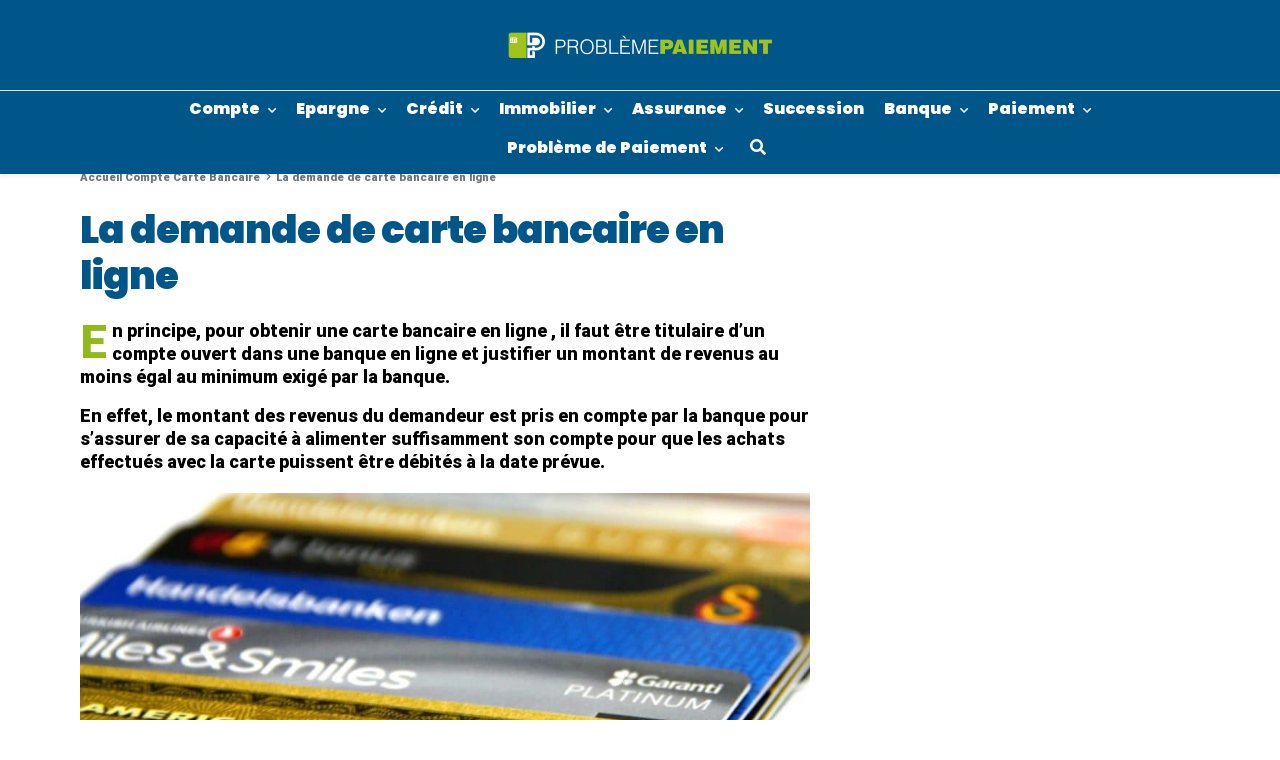

--- FILE ---
content_type: text/html; charset=UTF-8
request_url: https://probleme-paiement.fr/la-demande-de-carte-bancaire-en-ligne/
body_size: 18348
content:
<!DOCTYPE html><html class="no-js" lang="fr-FR"><head><script data-no-optimize="1">var litespeed_docref=sessionStorage.getItem("litespeed_docref");litespeed_docref&&(Object.defineProperty(document,"referrer",{get:function(){return litespeed_docref}}),sessionStorage.removeItem("litespeed_docref"));</script> <meta charset="UTF-8"/><link data-optimized="2" rel="stylesheet" href="https://probleme-paiement.fr/wp-content/litespeed/css/38641c891f9b666c854f99d8e59aff3b.css?ver=25efd" /><link rel="preload" as="image" href="https://probleme-paiement.fr/wp-content/uploads/2019/04/cropped-logo-probleme-paiement.png"><link rel="preload" as="image" href="https://probleme-paiement.fr/wp-content/uploads/2019/04/cropped-logo-probleme-paiement.png"><link rel="preload" as="image" href="https://probleme-paiement.fr/wp-content/uploads/2018/11/money-card-cash-currency-banking-credit-809723-pxhere.com_.jpg"><link rel="preload" as="image" href="https://probleme-paiement.fr/wp-content/uploads/2019/04/cropped-logo-probleme-paiement.png"><meta name="viewport" content="width=device-width, initial-scale=1"><meta name="theme-color" content="#92b819"><meta name='robots' content='index, follow, max-image-preview:large, max-snippet:-1, max-video-preview:-1' /><title>CARTE BANCAIRE : Comment faire sa demande en ligne ?</title><meta name="description" content="Dans cet article, nous vous expliquons comment faire votre demande de CB en ligne et les avantages d&#039;une carte lié à un compte sur internet (assurances etc)" /><link rel="canonical" href="https://probleme-paiement.fr/la-demande-de-carte-bancaire-en-ligne/" /><meta property="og:locale" content="fr_FR" /><meta property="og:type" content="article" /><meta property="og:title" content="CARTE BANCAIRE : Comment faire sa demande en ligne ?" /><meta property="og:description" content="Dans cet article, nous vous expliquons comment faire votre demande de CB en ligne et les avantages d&#039;une carte lié à un compte sur internet (assurances etc)" /><meta property="og:url" content="https://probleme-paiement.fr/la-demande-de-carte-bancaire-en-ligne/" /><meta property="og:site_name" content="Probleme Paiement" /><meta property="article:publisher" content="https://www.facebook.com/gererbudget/" /><meta property="article:published_time" content="2018-11-20T11:00:33+00:00" /><meta property="article:modified_time" content="2023-02-24T09:48:38+00:00" /><meta property="og:image" content="https://probleme-paiement.fr/wp-content/uploads/2018/11/money-card-cash-currency-banking-credit-809723-pxhere.com_.jpg" /><meta property="og:image:width" content="1000" /><meta property="og:image:height" content="572" /><meta property="og:image:type" content="image/jpeg" /><meta name="author" content="Mathieu BLEUET" /><meta name="twitter:card" content="summary_large_image" /><meta name="twitter:creator" content="@Problemepaiemen" /><meta name="twitter:site" content="@Problemepaiemen" /><meta name="twitter:label1" content="Écrit par" /><meta name="twitter:data1" content="Mathieu BLEUET" /><meta name="twitter:label2" content="Durée de lecture estimée" /><meta name="twitter:data2" content="4 minutes" /> <script type="application/ld+json" class="yoast-schema-graph">{"@context":"https://schema.org","@graph":[{"@type":"Article","@id":"https://probleme-paiement.fr/la-demande-de-carte-bancaire-en-ligne/#article","isPartOf":{"@id":"https://probleme-paiement.fr/la-demande-de-carte-bancaire-en-ligne/"},"author":{"name":"Mathieu BLEUET","@id":"https://probleme-paiement.fr/#/schema/person/5ace19bb4ce63dc67776114628bd2865"},"headline":"La demande de carte bancaire en ligne","datePublished":"2018-11-20T11:00:33+00:00","dateModified":"2023-02-24T09:48:38+00:00","mainEntityOfPage":{"@id":"https://probleme-paiement.fr/la-demande-de-carte-bancaire-en-ligne/"},"wordCount":865,"commentCount":2,"publisher":{"@id":"https://probleme-paiement.fr/#organization"},"image":{"@id":"https://probleme-paiement.fr/la-demande-de-carte-bancaire-en-ligne/#primaryimage"},"thumbnailUrl":"https://probleme-paiement.fr/wp-content/uploads/2018/11/money-card-cash-currency-banking-credit-809723-pxhere.com_.jpg","articleSection":["Carte Bancaire"],"inLanguage":"fr-FR","potentialAction":[{"@type":"CommentAction","name":"Comment","target":["https://probleme-paiement.fr/la-demande-de-carte-bancaire-en-ligne/#respond"]}]},{"@type":"WebPage","@id":"https://probleme-paiement.fr/la-demande-de-carte-bancaire-en-ligne/","url":"https://probleme-paiement.fr/la-demande-de-carte-bancaire-en-ligne/","name":"CARTE BANCAIRE : Comment faire sa demande en ligne ?","isPartOf":{"@id":"https://probleme-paiement.fr/#website"},"primaryImageOfPage":{"@id":"https://probleme-paiement.fr/la-demande-de-carte-bancaire-en-ligne/#primaryimage"},"image":{"@id":"https://probleme-paiement.fr/la-demande-de-carte-bancaire-en-ligne/#primaryimage"},"thumbnailUrl":"https://probleme-paiement.fr/wp-content/uploads/2018/11/money-card-cash-currency-banking-credit-809723-pxhere.com_.jpg","datePublished":"2018-11-20T11:00:33+00:00","dateModified":"2023-02-24T09:48:38+00:00","description":"Dans cet article, nous vous expliquons comment faire votre demande de CB en ligne et les avantages d'une carte lié à un compte sur internet (assurances etc)","breadcrumb":{"@id":"https://probleme-paiement.fr/la-demande-de-carte-bancaire-en-ligne/#breadcrumb"},"inLanguage":"fr-FR","potentialAction":[{"@type":"ReadAction","target":["https://probleme-paiement.fr/la-demande-de-carte-bancaire-en-ligne/"]}]},{"@type":"ImageObject","inLanguage":"fr-FR","@id":"https://probleme-paiement.fr/la-demande-de-carte-bancaire-en-ligne/#primaryimage","url":"https://probleme-paiement.fr/wp-content/uploads/2018/11/money-card-cash-currency-banking-credit-809723-pxhere.com_.jpg","contentUrl":"https://probleme-paiement.fr/wp-content/uploads/2018/11/money-card-cash-currency-banking-credit-809723-pxhere.com_.jpg","width":1000,"height":572},{"@type":"BreadcrumbList","@id":"https://probleme-paiement.fr/la-demande-de-carte-bancaire-en-ligne/#breadcrumb","itemListElement":[{"@type":"ListItem","position":1,"name":"Accueil","item":"https://probleme-paiement.fr/"},{"@type":"ListItem","position":2,"name":"Compte","item":"https://probleme-paiement.fr/compte/"},{"@type":"ListItem","position":3,"name":"Carte Bancaire","item":"https://probleme-paiement.fr/compte/carte-bancaire/"},{"@type":"ListItem","position":4,"name":"La demande de carte bancaire en ligne"}]},{"@type":"WebSite","@id":"https://probleme-paiement.fr/#website","url":"https://probleme-paiement.fr/","name":"Probleme Paiement","description":"Tout comprendre sur vos finances !","publisher":{"@id":"https://probleme-paiement.fr/#organization"},"potentialAction":[{"@type":"SearchAction","target":{"@type":"EntryPoint","urlTemplate":"https://probleme-paiement.fr/?s={search_term_string}"},"query-input":{"@type":"PropertyValueSpecification","valueRequired":true,"valueName":"search_term_string"}}],"inLanguage":"fr-FR"},{"@type":"Organization","@id":"https://probleme-paiement.fr/#organization","name":"probleme-paiement.fr","url":"https://probleme-paiement.fr/","logo":{"@type":"ImageObject","inLanguage":"fr-FR","@id":"https://probleme-paiement.fr/#/schema/logo/image/","url":"https://probleme-paiement.fr/wp-content/uploads/2019/04/logo-de-probleme-paiement.fr_.png","contentUrl":"https://probleme-paiement.fr/wp-content/uploads/2019/04/logo-de-probleme-paiement.fr_.png","width":544,"height":180,"caption":"probleme-paiement.fr"},"image":{"@id":"https://probleme-paiement.fr/#/schema/logo/image/"},"sameAs":["https://www.facebook.com/gererbudget/","https://x.com/Problemepaiemen"]},{"@type":"Person","@id":"https://probleme-paiement.fr/#/schema/person/5ace19bb4ce63dc67776114628bd2865","name":"Mathieu BLEUET","image":{"@type":"ImageObject","inLanguage":"fr-FR","@id":"https://probleme-paiement.fr/#/schema/person/image/","url":"https://secure.gravatar.com/avatar/40943649494314387bb6c441db5fa7ae?s=96&d=wavatar&r=g","contentUrl":"https://secure.gravatar.com/avatar/40943649494314387bb6c441db5fa7ae?s=96&d=wavatar&r=g","caption":"Mathieu BLEUET"},"description":"Diplômé d'un Master Science Economie et Sociale à l'Université de Toulouse, je me suis souvent demandé à quoi correspond un paiement CB débité de mon compte. Malgré de multiples recherches sur le net, je ne trouvais pas forcément une réponse claire et adéquate à mes attentes. C'est pourquoi j'ai crée le site probleme-paiement.fr : Aider d'autres lecteurs à comprendre les débits cartes sur leurs comptes courant mais aussi donner des conseils et astuces pour mieux gérer ses finances."}]}</script> <link href='https://fonts.gstatic.com' crossorigin rel='preconnect' /><link rel="alternate" type="application/rss+xml" title="Probleme Paiement &raquo; Flux" href="https://probleme-paiement.fr/feed/" /><link rel="alternate" type="application/rss+xml" title="Probleme Paiement &raquo; Flux des commentaires" href="https://probleme-paiement.fr/comments/feed/" /><link rel="alternate" type="application/rss+xml" title="Probleme Paiement &raquo; La demande de carte bancaire en ligne Flux des commentaires" href="https://probleme-paiement.fr/la-demande-de-carte-bancaire-en-ligne/feed/" /> <script type="litespeed/javascript" data-src="https://probleme-paiement.fr/wp-includes/js/jquery/jquery.min.js?ver=3.7.1" id="jquery-core-js"></script> <link rel="https://api.w.org/" href="https://probleme-paiement.fr/wp-json/" /><link rel="alternate" title="JSON" type="application/json" href="https://probleme-paiement.fr/wp-json/wp/v2/posts/13203" /><link rel="EditURI" type="application/rsd+xml" title="RSD" href="https://probleme-paiement.fr/xmlrpc.php?rsd" /><link rel='shortlink' href='https://probleme-paiement.fr/?p=13203' /><link rel="alternate" title="oEmbed (JSON)" type="application/json+oembed" href="https://probleme-paiement.fr/wp-json/oembed/1.0/embed?url=https%3A%2F%2Fprobleme-paiement.fr%2Fla-demande-de-carte-bancaire-en-ligne%2F" /><link rel="alternate" title="oEmbed (XML)" type="text/xml+oembed" href="https://probleme-paiement.fr/wp-json/oembed/1.0/embed?url=https%3A%2F%2Fprobleme-paiement.fr%2Fla-demande-de-carte-bancaire-en-ligne%2F&#038;format=xml" />
<noscript><style>.vce-row-container .vcv-lozad {display: none}</style></noscript><meta name="generator" content="Powered by Visual Composer Website Builder - fast and easy-to-use drag and drop visual editor for WordPress."/><link rel="icon" href="https://probleme-paiement.fr/wp-content/uploads/2019/04/cropped-favicon-probleme-paiement.fr_-50x50.png" sizes="32x32" /><link rel="icon" href="https://probleme-paiement.fr/wp-content/uploads/2019/04/cropped-favicon-probleme-paiement.fr_-300x300.png" sizes="192x192" /><link rel="apple-touch-icon" href="https://probleme-paiement.fr/wp-content/uploads/2019/04/cropped-favicon-probleme-paiement.fr_-300x300.png" /><meta name="msapplication-TileImage" content="https://probleme-paiement.fr/wp-content/uploads/2019/04/cropped-favicon-probleme-paiement.fr_-300x300.png" /> <script type="litespeed/javascript" data-src="https://pagead2.googlesyndication.com/pagead/js/adsbygoogle.js?client=ca-pub-7941522143898595" crossorigin="anonymous"></script> </head><body id="haut" class="post-template-default single single-post postid-13203 single-format-standard wp-custom-logo vcwb"><div class="wrapper"><header id="main-header" class="header  header-2">
<a class="mobile-logo-link" href="https://probleme-paiement.fr" title="Retour à l'accueil">
<img width="270" height="90" src="https://probleme-paiement.fr/wp-content/uploads/2019/04/cropped-logo-probleme-paiement.png" class="mobile-logo d-xl-none" alt="Probleme Paiement" decoding="async" />		</a><div id="nav_header">
<button id="nav_button" class="btn btn-link btn-nav" aria-label="menu-principal">
<span></span>
<span></span>
<span></span>
</button><div class="logo-ctn">
<a href="https://probleme-paiement.fr/" class="custom-logo-link" rel="home"><img width="270" height="90" src="https://probleme-paiement.fr/wp-content/uploads/2019/04/cropped-logo-probleme-paiement.png" class="custom-logo" alt="Probleme Paiement" decoding="async" /></a></div><nav id="top-menu" class="top-menu"><ul id="main-menu" class="list-unstyled"><li id="menu-item-17696" class="menu-item menu-item-type-taxonomy menu-item-object-category current-post-ancestor menu-item-has-children menu-item-17696 depth-0"><a class="menu-link" href="https://probleme-paiement.fr/compte/">Compte</a><ul class="sub-menu"><li id="menu-item-18157" class="menu-item menu-item-type-taxonomy menu-item-object-category menu-item-18157 depth-1"><a class="menu-link" href="https://probleme-paiement.fr/compte/faire-economies/">Faire des économies</a></li><li id="menu-item-17854" class="menu-item menu-item-type-taxonomy menu-item-object-category menu-item-17854 depth-1"><a class="menu-link" href="https://probleme-paiement.fr/compte/gestion-du-compte/">Gestion du compte</a></li><li id="menu-item-17697" class="menu-item menu-item-type-taxonomy menu-item-object-category current-post-ancestor current-menu-parent current-post-parent menu-item-17697 depth-1"><a class="menu-link" href="https://probleme-paiement.fr/compte/carte-bancaire/">Carte Bancaire</a></li><li id="menu-item-17698" class="menu-item menu-item-type-taxonomy menu-item-object-category menu-item-17698 depth-1"><a class="menu-link" href="https://probleme-paiement.fr/compte/cheque/">Chèque</a></li><li id="menu-item-17699" class="menu-item menu-item-type-taxonomy menu-item-object-category menu-item-17699 depth-1"><a class="menu-link" href="https://probleme-paiement.fr/compte/prelevement/">Prélèvement</a></li><li id="menu-item-17700" class="menu-item menu-item-type-taxonomy menu-item-object-category menu-item-17700 depth-1"><a class="menu-link" href="https://probleme-paiement.fr/compte/virement/">Virement</a></li><li id="menu-item-17852" class="menu-item menu-item-type-taxonomy menu-item-object-category menu-item-17852 depth-1"><a class="menu-link" href="https://probleme-paiement.fr/compte/frais-bancaires/">Frais Bancaires</a></li><li id="menu-item-17853" class="menu-item menu-item-type-taxonomy menu-item-object-category menu-item-17853 depth-1"><a class="menu-link" href="https://probleme-paiement.fr/compte/fraude-carte-bancaire/">Fraude Carte Bancaire</a></li></ul></li><li id="menu-item-17705" class="menu-item menu-item-type-taxonomy menu-item-object-category menu-item-has-children menu-item-17705 depth-0"><a class="menu-link" href="https://probleme-paiement.fr/epargne/">Epargne</a><ul class="sub-menu"><li id="menu-item-17856" class="menu-item menu-item-type-taxonomy menu-item-object-category menu-item-17856 depth-1"><a class="menu-link" href="https://probleme-paiement.fr/epargne/placement-court-terme/">Placement à Court Terme</a></li><li id="menu-item-17858" class="menu-item menu-item-type-taxonomy menu-item-object-category menu-item-17858 depth-1"><a class="menu-link" href="https://probleme-paiement.fr/epargne/placement-moyen-terme/">Placement à Moyen Terme</a></li><li id="menu-item-17857" class="menu-item menu-item-type-taxonomy menu-item-object-category menu-item-17857 depth-1"><a class="menu-link" href="https://probleme-paiement.fr/epargne/placement-long-terme/">Placement à Long Terme</a></li></ul></li><li id="menu-item-17701" class="menu-item menu-item-type-taxonomy menu-item-object-category menu-item-has-children menu-item-17701 depth-0"><a class="menu-link" href="https://probleme-paiement.fr/credit/">Crédit</a><ul class="sub-menu"><li id="menu-item-17702" class="menu-item menu-item-type-taxonomy menu-item-object-category menu-item-17702 depth-1"><a class="menu-link" href="https://probleme-paiement.fr/credit/credit-consommation/">Crédit Consommation</a></li><li id="menu-item-17703" class="menu-item menu-item-type-taxonomy menu-item-object-category menu-item-17703 depth-1"><a class="menu-link" href="https://probleme-paiement.fr/credit/credit-immobilier/">Crédit Immobilier</a></li><li id="menu-item-17855" class="menu-item menu-item-type-taxonomy menu-item-object-category menu-item-17855 depth-1"><a class="menu-link" href="https://probleme-paiement.fr/credit/credit-renouvelable/">Crédit Renouvelable</a></li><li id="menu-item-17704" class="menu-item menu-item-type-taxonomy menu-item-object-category menu-item-17704 depth-1"><a class="menu-link" href="https://probleme-paiement.fr/credit/regroupement-credits/">Regroupement de Crédits</a></li></ul></li><li id="menu-item-17706" class="menu-item menu-item-type-taxonomy menu-item-object-category menu-item-has-children menu-item-17706 depth-0"><a class="menu-link" href="https://probleme-paiement.fr/immobilier/">Immobilier</a><ul class="sub-menu"><li id="menu-item-17860" class="menu-item menu-item-type-taxonomy menu-item-object-category menu-item-17860 depth-1"><a class="menu-link" href="https://probleme-paiement.fr/immobilier/locataire/">Locataire</a></li><li id="menu-item-17861" class="menu-item menu-item-type-taxonomy menu-item-object-category menu-item-17861 depth-1"><a class="menu-link" href="https://probleme-paiement.fr/immobilier/proprietaire/">Propriétaire</a></li><li id="menu-item-17859" class="menu-item menu-item-type-taxonomy menu-item-object-category menu-item-17859 depth-1"><a class="menu-link" href="https://probleme-paiement.fr/immobilier/investisseur/">Investisseur</a></li></ul></li><li id="menu-item-17683" class="menu-item menu-item-type-taxonomy menu-item-object-category menu-item-has-children menu-item-17683 depth-0"><a class="menu-link" href="https://probleme-paiement.fr/assurance/">Assurance</a><ul class="sub-menu"><li id="menu-item-17846" class="menu-item menu-item-type-taxonomy menu-item-object-category menu-item-17846 depth-1"><a class="menu-link" href="https://probleme-paiement.fr/assurance/assurance-auto/">Assurance Auto</a></li><li id="menu-item-17847" class="menu-item menu-item-type-taxonomy menu-item-object-category menu-item-17847 depth-1"><a class="menu-link" href="https://probleme-paiement.fr/assurance/assurance-habitation/">Assurance Habitation</a></li><li id="menu-item-17848" class="menu-item menu-item-type-taxonomy menu-item-object-category menu-item-17848 depth-1"><a class="menu-link" href="https://probleme-paiement.fr/assurance/assurance-mobile/">Assurance Mobile</a></li><li id="menu-item-17849" class="menu-item menu-item-type-taxonomy menu-item-object-category menu-item-17849 depth-1"><a class="menu-link" href="https://probleme-paiement.fr/assurance/assurance-vie/">Assurance Vie</a></li><li id="menu-item-17850" class="menu-item menu-item-type-taxonomy menu-item-object-category menu-item-17850 depth-1"><a class="menu-link" href="https://probleme-paiement.fr/assurance/mutuelle/">Mutuelle</a></li><li id="menu-item-17851" class="menu-item menu-item-type-taxonomy menu-item-object-category menu-item-17851 depth-1"><a class="menu-link" href="https://probleme-paiement.fr/assurance/prevoyance/">Prévoyance</a></li></ul></li><li id="menu-item-17707" class="menu-item menu-item-type-taxonomy menu-item-object-category menu-item-17707 depth-0"><a class="menu-link" href="https://probleme-paiement.fr/succession/">Succession</a></li><li id="menu-item-17684" class="menu-item menu-item-type-taxonomy menu-item-object-category menu-item-has-children menu-item-17684 depth-0"><a class="menu-link" href="https://probleme-paiement.fr/banque/">Banque</a><ul class="sub-menu"><li id="menu-item-17685" class="menu-item menu-item-type-taxonomy menu-item-object-category menu-item-17685 depth-1"><a class="menu-link" href="https://probleme-paiement.fr/banque/banque-populaire/">Banque Populaire</a></li><li id="menu-item-17686" class="menu-item menu-item-type-taxonomy menu-item-object-category menu-item-17686 depth-1"><a class="menu-link" href="https://probleme-paiement.fr/banque/banque-postale/">Banque Postale</a></li><li id="menu-item-18154" class="menu-item menu-item-type-taxonomy menu-item-object-category menu-item-18154 depth-1"><a class="menu-link" href="https://probleme-paiement.fr/banque/bforbank/">BforBank</a></li><li id="menu-item-17687" class="menu-item menu-item-type-taxonomy menu-item-object-category menu-item-17687 depth-1"><a class="menu-link" href="https://probleme-paiement.fr/banque/bnp-paribas/">BNP Paribas</a></li><li id="menu-item-17688" class="menu-item menu-item-type-taxonomy menu-item-object-category menu-item-17688 depth-1"><a class="menu-link" href="https://probleme-paiement.fr/banque/boursorama-banque/">Boursorama Banque</a></li><li id="menu-item-17689" class="menu-item menu-item-type-taxonomy menu-item-object-category menu-item-17689 depth-1"><a class="menu-link" href="https://probleme-paiement.fr/banque/caisse-depargne/">Caisse d&rsquo;Epargne</a></li><li id="menu-item-17690" class="menu-item menu-item-type-taxonomy menu-item-object-category menu-item-17690 depth-1"><a class="menu-link" href="https://probleme-paiement.fr/banque/credit-agricole/">Crédit Agricole</a></li><li id="menu-item-17691" class="menu-item menu-item-type-taxonomy menu-item-object-category menu-item-17691 depth-1"><a class="menu-link" href="https://probleme-paiement.fr/banque/credit-mutuel/">Crédit Mutuel</a></li><li id="menu-item-18155" class="menu-item menu-item-type-taxonomy menu-item-object-category menu-item-18155 depth-1"><a class="menu-link" href="https://probleme-paiement.fr/banque/fortuneo/">Fortuneo</a></li><li id="menu-item-17692" class="menu-item menu-item-type-taxonomy menu-item-object-category menu-item-17692 depth-1"><a class="menu-link" href="https://probleme-paiement.fr/banque/hello-bank/">Hello Bank</a></li><li id="menu-item-17693" class="menu-item menu-item-type-taxonomy menu-item-object-category menu-item-17693 depth-1"><a class="menu-link" href="https://probleme-paiement.fr/banque/ing-direct/">ING Direct</a></li><li id="menu-item-17694" class="menu-item menu-item-type-taxonomy menu-item-object-category menu-item-17694 depth-1"><a class="menu-link" href="https://probleme-paiement.fr/banque/lcl/">LCL</a></li><li id="menu-item-18156" class="menu-item menu-item-type-taxonomy menu-item-object-category menu-item-18156 depth-1"><a class="menu-link" href="https://probleme-paiement.fr/banque/monabanq/">Monabanq</a></li><li id="menu-item-17695" class="menu-item menu-item-type-taxonomy menu-item-object-category menu-item-17695 depth-1"><a class="menu-link" href="https://probleme-paiement.fr/banque/societe-generale/">Société Générale</a></li></ul></li><li id="menu-item-17862" class="menu-item menu-item-type-taxonomy menu-item-object-category menu-item-has-children menu-item-17862 depth-0"><a class="menu-link" href="https://probleme-paiement.fr/paiement/">Paiement</a><ul class="sub-menu"><li id="menu-item-17863" class="menu-item menu-item-type-taxonomy menu-item-object-category menu-item-17863 depth-1"><a class="menu-link" href="https://probleme-paiement.fr/paiement/carte-bancaire-inattendue/">Carte bancaire inattendue</a></li><li id="menu-item-17864" class="menu-item menu-item-type-taxonomy menu-item-object-category menu-item-17864 depth-1"><a class="menu-link" href="https://probleme-paiement.fr/paiement/prelevement-incompris/">Prélèvement incompris</a></li></ul></li><li id="menu-item-17867" class="menu-item menu-item-type-taxonomy menu-item-object-category menu-item-has-children menu-item-17867 depth-0"><a class="menu-link" href="https://probleme-paiement.fr/probleme-de-paiement/">Problème de Paiement</a><ul class="sub-menu"><li id="menu-item-18177" class="menu-item menu-item-type-taxonomy menu-item-object-category menu-item-18177 depth-1"><a class="menu-link" href="https://probleme-paiement.fr/probleme-de-paiement/administration/">Administration</a></li><li id="menu-item-18178" class="menu-item menu-item-type-taxonomy menu-item-object-category menu-item-18178 depth-1"><a class="menu-link" href="https://probleme-paiement.fr/probleme-de-paiement/e-commerce/">E-commerce</a></li><li id="menu-item-18179" class="menu-item menu-item-type-taxonomy menu-item-object-category menu-item-18179 depth-1"><a class="menu-link" href="https://probleme-paiement.fr/probleme-de-paiement/energie/">Energie</a></li><li id="menu-item-18180" class="menu-item menu-item-type-taxonomy menu-item-object-category menu-item-18180 depth-1"><a class="menu-link" href="https://probleme-paiement.fr/probleme-de-paiement/jeux/">Jeux</a></li><li id="menu-item-18181" class="menu-item menu-item-type-taxonomy menu-item-object-category menu-item-18181 depth-1"><a class="menu-link" href="https://probleme-paiement.fr/probleme-de-paiement/telephonie/">Téléphonie</a></li><li id="menu-item-18182" class="menu-item menu-item-type-taxonomy menu-item-object-category menu-item-18182 depth-1"><a class="menu-link" href="https://probleme-paiement.fr/probleme-de-paiement/voyage/">Voyage</a></li></ul></li><li class="depth-0 search-item"><form role="search" method="get" id="menu-search-form" class="show-search" action="https://probleme-paiement.fr">
<label id="nav-search" class="d-block">
<span class="sr-only">Rechercher :</span>
<input class="form-control" type="search" name="s" value="" aria-label="Search" placeholder="Rechercher">
</label>
<button class="btn-search" type="submit"><i class="fas fa-search"></i></button></form>
<button class="btn btn-link search-btn" aria-label="Afficher le formulaire de recherche"><i class="fas fa-search"></i></button></li></ul></nav><div class="splash"></div></div></header><article id="single-13203" class="main-content pt-5 mb-5"><div class="container"><div class="grid-wrapper"><nav id="breadcrumbs" class="grid-1">	<i class="fas fa-home"></i>
<span><span><a href="https://probleme-paiement.fr/">Accueil</a></span>  <span><a href="https://probleme-paiement.fr/compte/">Compte</a></span>  <span><a href="https://probleme-paiement.fr/compte/carte-bancaire/">Carte Bancaire</a></span>  <span class="breadcrumb_last" aria-current="page">La demande de carte bancaire en ligne</span></span></nav><div id="single-title" class="grid-2"><h1 class="entry-title">La demande de carte bancaire en ligne</h1></div><div id="single-intro" class="entry-content post-intro grid-3"><p>En principe, pour obtenir une carte bancaire en ligne , il faut être titulaire d’un compte ouvert dans une banque en ligne et justifier un montant de revenus au moins égal au minimum exigé par la banque.</p><p>En effet, le montant des revenus du demandeur est pris en compte par la banque pour s’assurer de sa capacité à alimenter suffisamment son compte pour que les achats effectués avec la carte puissent être débités à la date prévue.</p></div><div id="single-infos" class="infos-box grid-5"><div class="author-img"><img data-lazyloaded="1" src="[data-uri]" width="64" height="64" data-src="https://probleme-paiement.fr/wp-content/uploads/2021/06/mathieu-bleuet.jpeg" class="img-cover" alt="Mathieu Bleuet" decoding="async" /></div><div class="info-items">
<span class="info-item">Par <span class="author-name">Mathieu BLEUET</span></span>
<span class="info-item datetime"><i class="Icon clock current mr-1"><svg><use xlink:href="https://probleme-paiement.fr/wp-content/themes/mrdev_blog/assets/icones/icons.svg?v=1.4.32#clock"></use></svg></i>Modifié le 24/02/23 à 09:48</span></div></div><div  id="single-thumbnail" class="grid-4">
<img width="1000" height="572" src="https://probleme-paiement.fr/wp-content/uploads/2018/11/money-card-cash-currency-banking-credit-809723-pxhere.com_.jpg" class="attachment-full size-full wp-post-image" alt="" decoding="async" fetchpriority="high" srcset="https://probleme-paiement.fr/wp-content/uploads/2018/11/money-card-cash-currency-banking-credit-809723-pxhere.com_.jpg 1000w, https://probleme-paiement.fr/wp-content/uploads/2018/11/money-card-cash-currency-banking-credit-809723-pxhere.com_-300x172.jpg.webp 300w, https://probleme-paiement.fr/wp-content/uploads/2018/11/money-card-cash-currency-banking-credit-809723-pxhere.com_-640x366.jpg.webp 640w, https://probleme-paiement.fr/wp-content/uploads/2018/11/money-card-cash-currency-banking-credit-809723-pxhere.com_-696x398.jpg 696w, https://probleme-paiement.fr/wp-content/uploads/2018/11/money-card-cash-currency-banking-credit-809723-pxhere.com_-734x420.jpg 734w, https://probleme-paiement.fr/wp-content/uploads/2018/11/money-card-cash-currency-banking-credit-809723-pxhere.com_-20x11.jpg.webp 20w" sizes="(max-width: 1000px) 100vw, 1000px" /></div><div class="content-wrapper grid-6"><div id="sticky-nav-share" class="nav-share hide"><div class="share-ctn"><div class="share-counter hide-mobile">
<span class="share-number">
<span class="share-value share-counter-value">0</span>
<i class="fas fa-share-alt"></i>
</span>
<span class="share-text">Partage</span></div><div class="share-btns">
<button class="facebook-btn share-btn btn" data-id="13203" data-href="https://www.facebook.com/sharer.php?u=https%3A%2F%2Fprobleme-paiement.fr%2Fla-demande-de-carte-bancaire-en-ligne%2F" title="Partager sur Facebook">
<i class="Icon facebook "><svg><use xlink:href="https://probleme-paiement.fr/wp-content/themes/mrdev_blog/assets/icones/icons.svg?v=1.4.32#facebook"></use></svg></i>
<span class="share-btn-text sr-only">Partager sur facebook</span>
</button>
<button class="twitter-btn share-btn btn" data-id="13203" data-href="https://twitter.com/intent/tweet?text=La+demande+de+carte+bancaire+en+ligne&url=https%3A%2F%2Fprobleme-paiement.fr%2Fla-demande-de-carte-bancaire-en-ligne%2F&via=Problemepaiemen" title="Twitter sur Twitter">
<i class="Icon twitter "><svg><use xlink:href="https://probleme-paiement.fr/wp-content/themes/mrdev_blog/assets/icones/icons.svg?v=1.4.32#twitter"></use></svg></i>
<span class="share-btn-text sr-only">Partager sur Twitter</span>
</button>
<button class="flipboard-btn share-btn btn" data-id="13203" data-href="https://share.flipboard.com/bookmarklet/popout?v=2&title=La+demande+de+carte+bancaire+en+ligne&url=https%3A%2F%2Fprobleme-paiement.fr%2Fla-demande-de-carte-bancaire-en-ligne%2F" title="Partager sur Flipboard">
<i class="Icon flipboard "><svg><use xlink:href="https://probleme-paiement.fr/wp-content/themes/mrdev_blog/assets/icones/icons.svg?v=1.4.32#flipboard"></use></svg></i>
<span class="share-btn-text sr-only">Partager sur Flipboard</span>
</button>
<button class="linkedin-btn share-btn btn" data-id="13203" data-href="https://www.linkedin.com/shareArticle?url=https%3A%2F%2Fprobleme-paiement.fr%2Fla-demande-de-carte-bancaire-en-ligne%2F" title="Partager sur LinkedIn">
<i class="Icon linkedin "><svg><use xlink:href="https://probleme-paiement.fr/wp-content/themes/mrdev_blog/assets/icones/icons.svg?v=1.4.32#linkedin"></use></svg></i>
<span class="share-btn-text sr-only">Partager sur LinkedIn</span>
</button>
<button class="hide-mobile mail-btn share-btn btn" data-id="13203" data-href="mailto:?subject=La+demande+de+carte+bancaire+en+ligne&body=https%3A%2F%2Fprobleme-paiement.fr%2Fla-demande-de-carte-bancaire-en-ligne%2F" title="Partager par mail">
<i class="Icon envelope "><svg><use xlink:href="https://probleme-paiement.fr/wp-content/themes/mrdev_blog/assets/icones/icons.svg?v=1.4.32#envelope"></use></svg></i>
<span class="share-btn-text sr-only">Partager par mail</span>
</button>
<button class="hide-mobile print-btn share-btn btn" data-id="13203" title="Imprimer">
<i class="Icon print "><svg><use xlink:href="https://probleme-paiement.fr/wp-content/themes/mrdev_blog/assets/icones/icons.svg?v=1.4.32#print"></use></svg></i>
<span class="share-btn-text sr-only">Imprimer</span>
</button></div>
<span class="d-block hide-mobile share-counter comments-counter btn-ppt" data-ppt="#comments" title="Voir les commentaires">
<span class="share-number">
<span class="share-value">2</span>
<i class="far fa-comments"></i>			</span>
<span class="share-text">Réactions</span>
</span></div></div><div id="single-content" class="entry-content"><h2 id="toc1">Les conditions de délivrance d’une carte bancaire sur Internet</h2><p>Toutefois, certains organismes tels qu’American Express délivrent des cartes de crédit sans exiger l’ouverture d’un compte de dépôt.</p><p>Dans ce cas, <strong>le demandeur doit fournir un relevé d’identité bancaire</strong> pour que les prélèvements des sommes dues à l’organisme puissent être effectués.</p><p>D’autre part, si l’organisme bancaire ne connaît pas encore le demandeur, <strong>il vérifie s’il n’est pas inscrit au fichier des incidents de crédit aux particuliers de la Banque de France et s’il a le droit d’émettre des chèques</strong>.</p><p>La carte de crédit sera refusée si l’interrogation des fichiers de la Banque de France aboutit à une réponse positive de celle-ci.</p><p>Pour <a href="https://probleme-paiement.fr/ouvrir-compte-bancaire-en-ligne-sans-depot/">ouvrir un compte en ligne</a>, il faut <strong>compléter le formulaire de demande et joindre les pièces suivantes</strong> :</p><ul><li><strong>une pièce d’identité officielle</strong> en cours de validité ;</li><li><strong>un justificatif de domicile</strong> ;</li><li><strong>un relevé d’identité bancaire</strong> concernant le compte bancaire que le demandeur possède déjà.</li></ul><p>En outre, la banque demande le plus souvent <strong>des justificatifs de revenus</strong>. Ainsi, les salariés doivent présenter leurs derniers bulletins de salaire et parfois une copie de leur contrat de travail. En effet, la banque peut être amenée à vérifier si le demandeur a un contrat à durée indéterminée.</p><p>D’autre part, le plafond mensuel de dépenses est fixé en fonction des revenus du demandeur.</p><p><strong>En ce qui concerne les travailleurs indépendants, ils doivent souvent fournir une copie de leur dernier avis d’impôt sur le revenu</strong>.</p><p>Pour une carte à débit différé classique, les banques exigent des revenus mensuels compris entre 1000 € et 1200 € pour une personne seule.</p><p>Pour une carte Visa Premier, les revenus mensuels d’un célibataire doivent s’élever en moyenne à 2000 €.</p><h2 id="toc2">Le cas particulier des personnes n’ayant pas d’emploi</h2><p><strong>Les chômeurs et les bénéficiaires du RSA ou de l’allocation de solidarité spécifique peuvent demander l’ouverture d’un compte en ligne et une carte de paiement à débit immédiat. </strong></p><p>Dans ce cas, toute transaction effectuée avec la carte est systématiquement précédée d’une demande d’autorisation à la banque.</p><p>Cette carte est appelé « carte à autorisation systématique du solde du compte » et Visa la surnomme « <a href="https://probleme-paiement.fr/probleme-paiement-carte-visa-electron/">Carte bancaire Electron</a> »</p><h2 id="toc3">Les avantages d’une carte bancaire demandée par Internet</h2><p>Les banques qui proposent des comptes en ligne offrent le plus souvent des <strong>cartes bancaires gratuites</strong>.</p><p>Compte tenu des frais demandés pour une carte bancaire délivrée par l’agence dont le demandeur est client, ceci permet d’économiser un montant le plus souvent compris entre 30 et 100 €.</p><p>Par ailleurs, <a href="https://probleme-paiement.fr/frais-de-tenue-de-compte/">les frais de gestion d’un compte</a> en ligne sont moins élevés que ceux qui concernent un compte ouvert dans une agence.</p><p>Cependant, une personne qui tient à avoir une carte de type Premium peut devoir payer une cotisation annuelle s’élevant en moyenne à 200 €.</p><p>Par ailleurs, les avantages d’une carte obtenue par Internet sont identiques à ceux qu’offre une carte délivrée par une agence bancaire.</p><p>Ainsi, le client bénéficie dans tous les cas d’une <strong>garantie contre l’utilisation frauduleuse des références de sa carte</strong>.</p><p>En effet, s’il constate qu’une personne indélicate a réussi à pirater ces références, il peut réclamer à la banque <a href="https://probleme-paiement.fr/qui-rembourse-fraude-carte-bancaire/">le remboursement des opérations frauduleuses</a>.</p><p>D’autre part, pour renforcer les garanties du titulaire de la carte en cas de vol les banques proposent souvent <strong>une couverture des achats effectués par le voleur avant la constatation du vol</strong>.</p><p>De plus, les services classiques offerts par la carte sont souvent complétés par <strong>des formules d’assistance ou d’assurance</strong>.</p><p>Ainsi, les titulaires d’une carte du type Visa ou Visa Premier peuvent en bénéficier des services d’Europ Assistance en cas de problème lors d’un voyage à l’étranger.</p><p>Les banques peuvent aussi proposer des <strong>assurances garantissant les risques liés à la pratique d’un sport tel que le ski</strong>.</p><p>De plus, certaines cartes peuvent donner droit à des conditions avantageuses proposées par les commerçants qui les acceptent.</p><p>Ainsi, la carte American Express peut procurer des avantages dans certaines épiceries, dans des agences de voyages, dans des hôtels ou dans des restaurants.</p><p>En outre, les possibilités de retrait d’argent offertes par les cartes de crédit évitent le risque résultant du transport de sommes d’argent importantes.</p><p>Enfin, les banques proposent aussi <strong>des garanties contre les fraudes résultant des <a href="https://probleme-paiement.fr/pourquoi-le-paiement-sur-internet-est-de-plus-en-plus-sur/">achats effectués sur Internet</a></strong>.</p><p>Ainsi, si le titulaire de la carte veut faire une transaction sur Internet, certaines banques proposent <a href="https://probleme-paiement.fr/la-strategie-sms-des-banques-rester-au-contact-du-client/">l’envoi par SMS d’un code secret</a> sans lequel l’achat ne peut pas être effectué.</p><p>En conséquence, <strong>une personne qui a obtenu frauduleusement les références d’une carte bancaire ne peut pas faire l’achat, car elle n’a peut pas obtenir le code de confirmation</strong>.</p></div></div><div id="author-box" class="author-box  grid-7"><div class="author-img"><img data-lazyloaded="1" src="[data-uri]" width="96" height="96" data-src="https://probleme-paiement.fr/wp-content/uploads/2021/06/mathieu-bleuet.jpeg" class="img-cover" alt="Mathieu Bleuet" decoding="async" /></div><div class="author-body"><div class="author-name">Mathieu BLEUET</div><p class="author-description">Diplômé d'un Master Science Economie et Sociale à l'Université de Toulouse, je me suis souvent demandé à quoi correspond un paiement CB débité de mon compte.Malgré de multiples recherches sur le net, je ne trouvais pas forcément une réponse claire et adéquate à mes attentes.C'est pourquoi j'ai crée le site probleme-paiement.fr : Aider d'autres lecteurs à comprendre les débits cartes sur leurs comptes courant mais aussi donner des conseils et astuces pour mieux gérer ses finances.</p><div class="author-rs"><span class="author-count"><i class="Icon post-edit xs"><svg><use xlink:href="https://probleme-paiement.fr/wp-content/themes/mrdev_blog/assets/icones/icons.svg?v=1.4.32#post-edit"></use></svg></i> 1066</span></div></div></div><aside id="single-related-post" class="related-post grid-8 "><h2 class="block-title"><span class="h4">À lire aussi :</span></h2><nav><ul class="list-unstyled posts post-thumbmini"><li class="post-light-item"><article class="post"><div class="post-thumb">
<img data-lazyloaded="1" src="[data-uri]" width="300" height="218" data-src="https://probleme-paiement.fr/wp-content/uploads/2019/06/carte-PCS-Mastercard-300x218.jpg.webp" class="img-cover wp-post-image" alt="comprendre la CB PCS Mastercard" decoding="async" data-srcset="https://probleme-paiement.fr/wp-content/uploads/2019/06/carte-PCS-Mastercard-300x218.jpg.webp 300w, https://probleme-paiement.fr/wp-content/uploads/2019/06/carte-PCS-Mastercard-640x466.jpg.webp 640w, https://probleme-paiement.fr/wp-content/uploads/2019/06/carte-PCS-Mastercard-696x506.jpg.webp 696w, https://probleme-paiement.fr/wp-content/uploads/2019/06/carte-PCS-Mastercard-577x420.jpg.webp 577w, https://probleme-paiement.fr/wp-content/uploads/2019/06/carte-PCS-Mastercard-324x235.jpg.webp 324w, https://probleme-paiement.fr/wp-content/uploads/2019/06/carte-PCS-Mastercard-20x15.jpg.webp 20w, https://probleme-paiement.fr/wp-content/uploads/2019/06/carte-PCS-Mastercard.jpg 840w" data-sizes="(max-width: 300px) 100vw, 300px" /></div><header class="post-header">
<a href="https://probleme-paiement.fr/pcs-mastercard/" class="post-link"><h2 class="post-title">PCS Mastercard : votre carte de paiement prépayée et rechargeable</h2></a><div class="post-infos"><ul class="post-categories"><li><span class="cat-item compte-item btn-ppt" data-ppt="aHR0cHM6Ly9wcm9ibGVtZS1wYWllbWVudC5mci9jb21wdGUvY2FydGUtYmFuY2FpcmUv">Carte Bancaire</span></li></ul></div></header><div class="post-body"><p>Depuis l&rsquo;entrée en vigueur de la loi SEPA de novembre 2009 ainsi que l’harmonisation de la loi européenne financière, une société est en droit de…</p></div><footer class="post-footer">
<span class="post-footer-item post-author">Mathieu BLEUET</span>
<span class="post-footer-item datetime"><i class="Icon clock current"><svg><use xlink:href="https://probleme-paiement.fr/wp-content/themes/mrdev_blog/assets/icones/icons.svg?v=1.4.32#clock"></use></svg></i>03/12/22</span>
<span class="post-footer-item"><i class="Icon comments current"><svg><use xlink:href="https://probleme-paiement.fr/wp-content/themes/mrdev_blog/assets/icones/icons.svg?v=1.4.32#comments"></use></svg></i>12</span>
<span class="post-footer-item"><i class="Icon share current"><svg><use xlink:href="https://probleme-paiement.fr/wp-content/themes/mrdev_blog/assets/icones/icons.svg?v=1.4.32#share"></use></svg></i>4</span></footer></article></li><li class="post-light-item"><article class="post"><div class="post-thumb">
<img data-lazyloaded="1" src="[data-uri]" width="300" height="200" data-src="https://probleme-paiement.fr/wp-content/uploads/2019/12/payer-vtc-terminal-de-paiement-300x200.jpg.webp" class="img-cover wp-post-image" alt="quel terminal de paiement choisir pour un vtc ?" decoding="async" data-srcset="https://probleme-paiement.fr/wp-content/uploads/2019/12/payer-vtc-terminal-de-paiement-300x200.jpg.webp 300w, https://probleme-paiement.fr/wp-content/uploads/2019/12/payer-vtc-terminal-de-paiement-631x420.jpg.webp 631w, https://probleme-paiement.fr/wp-content/uploads/2019/12/payer-vtc-terminal-de-paiement-20x13.jpg.webp 20w, https://probleme-paiement.fr/wp-content/uploads/2019/12/payer-vtc-terminal-de-paiement.jpg.webp 640w" data-sizes="(max-width: 300px) 100vw, 300px" /></div><header class="post-header">
<a href="https://probleme-paiement.fr/terminal-de-paiement-chauffeur-vtc/" class="post-link"><h2 class="post-title">Chauffeur VTC : Quel terminal de banque mobile choisir ?</h2></a><div class="post-infos"><ul class="post-categories"><li><span class="cat-item compte-item btn-ppt" data-ppt="aHR0cHM6Ly9wcm9ibGVtZS1wYWllbWVudC5mci9jb21wdGUvY2FydGUtYmFuY2FpcmUv">Carte Bancaire</span></li></ul></div></header><div class="post-body"><p>Que vous soyez chauffeur de taxi ou VTC (véhicule de transport avec chauffeur), la loi impose certaines réglementations concernant les paiements par carte bancaire. Autrement…</p></div><footer class="post-footer">
<span class="post-footer-item post-author">Mathieu BLEUET</span>
<span class="post-footer-item datetime"><i class="Icon clock current"><svg><use xlink:href="https://probleme-paiement.fr/wp-content/themes/mrdev_blog/assets/icones/icons.svg?v=1.4.32#clock"></use></svg></i>24/02/23</span></footer></article></li><li class="post-light-item"><article class="post"><div class="post-thumb">
<img data-lazyloaded="1" src="[data-uri]" width="300" height="200" data-src="https://probleme-paiement.fr/wp-content/uploads/2018/11/pourquoi-retrait-impossible-au-distributeur-300x200.jpg.webp" class="img-cover wp-post-image" alt="retrait refusé au DAB pourquoi" decoding="async" data-srcset="https://probleme-paiement.fr/wp-content/uploads/2018/11/pourquoi-retrait-impossible-au-distributeur-300x200.jpg.webp 300w, https://probleme-paiement.fr/wp-content/uploads/2018/11/pourquoi-retrait-impossible-au-distributeur-631x420.jpg.webp 631w, https://probleme-paiement.fr/wp-content/uploads/2018/11/pourquoi-retrait-impossible-au-distributeur-20x13.jpg.webp 20w, https://probleme-paiement.fr/wp-content/uploads/2018/11/pourquoi-retrait-impossible-au-distributeur.jpg 640w" data-sizes="(max-width: 300px) 100vw, 300px" /></div><header class="post-header">
<a href="https://probleme-paiement.fr/pourquoi-retrait-refuse-au-distributeur/" class="post-link"><h2 class="post-title">Pourquoi n&rsquo;arrivez vous pas à retirer au distributeur de billets ?</h2></a><div class="post-infos"><ul class="post-categories"><li><span class="cat-item compte-item btn-ppt" data-ppt="aHR0cHM6Ly9wcm9ibGVtZS1wYWllbWVudC5mci9jb21wdGUvY2FydGUtYmFuY2FpcmUv">Carte Bancaire</span></li></ul></div></header><div class="post-body"><p>En souhaitant retirer au distributeur de billets de votre banque (ou d&rsquo;une banque concurrente), un message vous annonce : « Retrait refusé, contactez votre banque…</p></div><footer class="post-footer">
<span class="post-footer-item post-author">Mathieu BLEUET</span>
<span class="post-footer-item datetime"><i class="Icon clock current"><svg><use xlink:href="https://probleme-paiement.fr/wp-content/themes/mrdev_blog/assets/icones/icons.svg?v=1.4.32#clock"></use></svg></i>04/12/22</span>
<span class="post-footer-item"><i class="Icon comments current"><svg><use xlink:href="https://probleme-paiement.fr/wp-content/themes/mrdev_blog/assets/icones/icons.svg?v=1.4.32#comments"></use></svg></i>3</span>
<span class="post-footer-item"><i class="Icon share current"><svg><use xlink:href="https://probleme-paiement.fr/wp-content/themes/mrdev_blog/assets/icones/icons.svg?v=1.4.32#share"></use></svg></i>12</span></footer></article></li></ul></nav></aside><aside id="sidebar" class="sidebar grid-1 full grid-end-9"><div class="widget-wrapper sticky paralax"><div id="custom_html-4" class="widget_text widget sidebar-widget widget_custom_html mb-3"><div class="textwidget custom-html-widget"><div id="ezoic-pub-ad-placeholder-132"></div></div></div></div></aside></div><footer class="my-5"><div id="comments" class="mb-5"><h2 class="h2 comments-title">
2 commentaires à <span>&laquo;La demande de carte bancaire en ligne&raquo;</span></h2><div class="row pt-3"><div class="comments-area col-12 col-lg-6 col-xl-7 mb-5"><ul class="comment-list list-unstyled"><li id="comment-4321" class="comment even thread-even depth-1"><div id="comment-4321-item" class="comment-item" itemscope itemtype="http://schema.org/Comment"><div class="d-flex mb-3"><div class="comment-avatar mr-3">
<img data-lazyloaded="1" src="[data-uri]" alt='' data-src='https://secure.gravatar.com/avatar/f22b3041df1b149023e36841e6abe17c?s=50&#038;d=mm&#038;r=g' data-srcset='https://secure.gravatar.com/avatar/f22b3041df1b149023e36841e6abe17c?s=100&#038;d=mm&#038;r=g 2x' class='avatar avatar-50 photo rounded-circle shadow' height='50' width='50' decoding='async'/></div><div class="flex-grow-1"><div class="comment-body rounded shadow p-3"><div class="h5" itemprop="author" itemscope="" itemtype="http://schema.org/Person">
<span itemprop="name" class="m_name">
Legrand								</span></div><div class="comment-content " itemprop="text"><p>Très bien</p></div></div><div class="comment-btn">
<span rel="nofollow" class="comment-reply-link btn btn-sm btn-link btn-ppt" data-ppt="#comment-4321" data-commentid="4321" data-postid="13203" data-belowelement="comment-4321" data-respondelement="respond" data-replyto="Répondre à Legrand" aria-label="Répondre à Legrand">Répondre</span></div></div></div></div></li><li id="comment-2705" class="comment odd alt thread-odd thread-alt depth-1"><div id="comment-2705-item" class="comment-item" itemscope itemtype="http://schema.org/Comment"><div class="d-flex mb-3"><div class="comment-avatar mr-3">
<img data-lazyloaded="1" src="[data-uri]" alt='' data-src='https://secure.gravatar.com/avatar/8622f52e3df23414bf8c0a74215362b8?s=50&#038;d=mm&#038;r=g' data-srcset='https://secure.gravatar.com/avatar/8622f52e3df23414bf8c0a74215362b8?s=100&#038;d=mm&#038;r=g 2x' class='avatar avatar-50 photo rounded-circle shadow' height='50' width='50' decoding='async'/></div><div class="flex-grow-1"><div class="comment-body rounded shadow p-3"><div class="h5" itemprop="author" itemscope="" itemtype="http://schema.org/Person">
<span itemprop="name" class="m_name">
rodriguez								</span></div><div class="comment-content " itemprop="text"><p>bonjour je veux avoir une carte de crédit valide</p></div></div><div class="comment-btn">
<span rel="nofollow" class="comment-reply-link btn btn-sm btn-link btn-ppt" data-ppt="#comment-2705" data-commentid="2705" data-postid="13203" data-belowelement="comment-2705" data-respondelement="respond" data-replyto="Répondre à rodriguez" aria-label="Répondre à rodriguez">Répondre</span></div></div></div></div></li></ul></div><div class="comment-reply col-12 col-md-8 col-lg-6 col-xl-5 mb-5"><div class="sticky_comment"><div id="respond" class="comment-respond"><div id="reply-title" class="h3 comment-reply-title">Laisser un commentaire <small><a rel="nofollow" id="cancel-comment-reply-link" href="/la-demande-de-carte-bancaire-en-ligne/#respond" style="display:none;">Annuler la réponse</a></small></div><form action="https://probleme-paiement.fr/wp-comments-post.php" method="post" id="commentform" class=""><p class="comment-notes">Les commentaires sont soumis à modération. Seuls les commentaires pertinents et étoffés seront validés<br></p><div class="form-group"><label for="comment" >Commentaires<span class="required">*</span></label><textarea class="form-control" id="comment" name="comment" rows="5" aria-required="true" ></textarea></div><div class="form-group">
<label for="author">Nom</label>
<input id="author" class="form-control" name="author" type="text" value=""  /></div><div class="form-group">
<label for="email">E-mail - Votre adresse e-mail ne sera pas publiée.</label>
<input id="email" class="form-control" name="email" type="email" value=""  /></div><p class="comment-form-cookies-consent"><input id="wp-comment-cookies-consent" name="wp-comment-cookies-consent" type="checkbox" value="yes" /> <label for="wp-comment-cookies-consent">Enregistrer mon nom, mon e-mail et mon site dans le navigateur pour mon prochain commentaire.</label></p><p class="comments-submit text-center"><input name="submit" type="submit" id="submit" class="btn btn-primary" value="Laisser un commentaire" /> <input type='hidden' name='comment_post_ID' value='13203' id='comment_post_ID' />
<input type='hidden' name='comment_parent' id='comment_parent' value='0' /></p><p style="display: none;"><input type="hidden" id="akismet_comment_nonce" name="akismet_comment_nonce" value="75be95dce8" /></p><p style="display: none !important;" class="akismet-fields-container" data-prefix="ak_"><label>&#916;<textarea name="ak_hp_textarea" cols="45" rows="8" maxlength="100"></textarea></label><input type="hidden" id="ak_js_1" name="ak_js" value="227"/><script type="litespeed/javascript">document.getElementById("ak_js_1").setAttribute("value",(new Date()).getTime())</script></p></form></div></div></div></div></div></footer></div></article><div class="modal fade" id="modal" tabindex="-1"><div class="modal-dialog modal-lg modal-dialog-centered"><div class="modal-content modal-content-img"><div id="modal-image" class="text-center"></div>
<button id="modal-close" type="button" class="close" data-dismiss="modal">
<span>&times;</span>
</button></div></div></div><footer id="main-footer" class="footer"><div class="footer-sidebar container"><div class="row justify-content-center justify-content-lg-between"><div id="custom_html-3" class="widget_text col-10 col-sm-8 col-lg-4 widget widget_custom_html"><div class="h4 widget-title">À propos</div><div class="textwidget custom-html-widget"><p><img width="270" height="90" src="https://probleme-paiement.fr/wp-content/uploads/2019/04/cropped-logo-probleme-paiement.png" class="custom-logo" alt="Probleme Paiement"></p><p>
Probleme-paiement, un site dédié à la gestion financière (compte, épargne, crédit, assurance, immobilier) et aux paiements CB et prélèvements incompris.</p><p>
<span class="h6 text-white mr-2">
Contactez-nous:
</span>
<a class="menu-link mr-2" href="mailto:contact@probleme-paiement.fr"><i class="fas fa-envelope"></i><span class="sr-only">contact@pourquoimabanque.fr</span></a>
<a class="menu-link mr-2" href="https://www.facebook.com/problemedepaiement" target="_blank" rel="noopener noreferrer" title="Nous retrouver sur facebook" aria-label="Nous retrouver sur facebook"><i class="fab fa-facebook-f"></i><span class="sr-only">facebook</span></a><a class="menu-link" href="https://www.twitter.com/Problemepaiemen" target="_blank" rel="noopener noreferrer" title="Nous retrouver sur twitter" aria-label="Nous retrouver sur twitter"><i class="fab fa-twitter"></i><span class="sr-only">twitter</span></a></p></div></div><div id="nav_menu-4" class="col-10 col-sm-8 col-lg-4 widget widget_nav_menu"><div class="h4 widget-title">Pratique</div><nav class="widget-nav"><ul id="menu-administratif" class="menu"><li id="menu-item-17419" class="menu-item menu-item-type-post_type menu-item-object-page menu-item-17419 depth-0"><a class="menu-link" href="https://probleme-paiement.fr/contact/">Contact</a></li><li id="menu-item-3982" class="menu-item menu-item-type-post_type menu-item-object-page menu-item-3982 depth-0"><a class="menu-link" href="https://probleme-paiement.fr/mentions-legales/">Mentions légales</a></li><li id="menu-item-19374" class="menu-item menu-item-type-post_type menu-item-object-page menu-item-privacy-policy menu-item-19374 depth-0"><a class="menu-link" rel="privacy-policy" href="https://probleme-paiement.fr/politique-de-confidentialite/">Politique de confidentialité</a></li><li id="menu-item-19373" class="menu-item menu-item-type-post_type menu-item-object-page menu-item-19373 depth-0"><a class="menu-link" href="https://probleme-paiement.fr/clause-de-non-responsabilite/">Clause de non-responsabilité</a></li></ul></nav></div></div></div><div class="last-footer"><div class="container"><div class="row justify-content-around"><div class="last-footer-info footer-copyright col-12 col-md-6">
&copy;2016 - 2026 | Probleme Paiement | tous droits réservés</div><nav class="last-footer-info footer-privacy px-3 flex-grow-1 text-center"><ul id="site_footer__nav" class=""><li class="menu-item menu-item-type-taxonomy menu-item-object-category current-post-ancestor menu-item-has-children menu-item-17696 depth-0"><span class="btn-ppt menu-link" data-ppt="aHR0cHM6Ly9wcm9ibGVtZS1wYWllbWVudC5mci9jb21wdGUv">Compte</span><ul class="sub-menu"><li class="menu-item menu-item-type-taxonomy menu-item-object-category menu-item-18157 depth-1"><span class="btn-ppt menu-link" data-ppt="aHR0cHM6Ly9wcm9ibGVtZS1wYWllbWVudC5mci9jb21wdGUvZmFpcmUtZWNvbm9taWVzLw==">Faire des économies</span></li><li class="menu-item menu-item-type-taxonomy menu-item-object-category menu-item-17854 depth-1"><span class="btn-ppt menu-link" data-ppt="aHR0cHM6Ly9wcm9ibGVtZS1wYWllbWVudC5mci9jb21wdGUvZ2VzdGlvbi1kdS1jb21wdGUv">Gestion du compte</span></li><li class="menu-item menu-item-type-taxonomy menu-item-object-category current-post-ancestor current-menu-parent current-post-parent menu-item-17697 depth-1"><span class="btn-ppt menu-link" data-ppt="aHR0cHM6Ly9wcm9ibGVtZS1wYWllbWVudC5mci9jb21wdGUvY2FydGUtYmFuY2FpcmUv">Carte Bancaire</span></li><li class="menu-item menu-item-type-taxonomy menu-item-object-category menu-item-17698 depth-1"><span class="btn-ppt menu-link" data-ppt="aHR0cHM6Ly9wcm9ibGVtZS1wYWllbWVudC5mci9jb21wdGUvY2hlcXVlLw==">Chèque</span></li><li class="menu-item menu-item-type-taxonomy menu-item-object-category menu-item-17699 depth-1"><span class="btn-ppt menu-link" data-ppt="aHR0cHM6Ly9wcm9ibGVtZS1wYWllbWVudC5mci9jb21wdGUvcHJlbGV2ZW1lbnQv">Prélèvement</span></li><li class="menu-item menu-item-type-taxonomy menu-item-object-category menu-item-17700 depth-1"><span class="btn-ppt menu-link" data-ppt="aHR0cHM6Ly9wcm9ibGVtZS1wYWllbWVudC5mci9jb21wdGUvdmlyZW1lbnQv">Virement</span></li><li class="menu-item menu-item-type-taxonomy menu-item-object-category menu-item-17852 depth-1"><span class="btn-ppt menu-link" data-ppt="aHR0cHM6Ly9wcm9ibGVtZS1wYWllbWVudC5mci9jb21wdGUvZnJhaXMtYmFuY2FpcmVzLw==">Frais Bancaires</span></li><li class="menu-item menu-item-type-taxonomy menu-item-object-category menu-item-17853 depth-1"><span class="btn-ppt menu-link" data-ppt="aHR0cHM6Ly9wcm9ibGVtZS1wYWllbWVudC5mci9jb21wdGUvZnJhdWRlLWNhcnRlLWJhbmNhaXJlLw==">Fraude Carte Bancaire</span></li></ul></li><li class="menu-item menu-item-type-taxonomy menu-item-object-category menu-item-has-children menu-item-17705 depth-0"><span class="btn-ppt menu-link" data-ppt="aHR0cHM6Ly9wcm9ibGVtZS1wYWllbWVudC5mci9lcGFyZ25lLw==">Epargne</span><ul class="sub-menu"><li class="menu-item menu-item-type-taxonomy menu-item-object-category menu-item-17856 depth-1"><span class="btn-ppt menu-link" data-ppt="aHR0cHM6Ly9wcm9ibGVtZS1wYWllbWVudC5mci9lcGFyZ25lL3BsYWNlbWVudC1jb3VydC10ZXJtZS8=">Placement à Court Terme</span></li><li class="menu-item menu-item-type-taxonomy menu-item-object-category menu-item-17858 depth-1"><span class="btn-ppt menu-link" data-ppt="aHR0cHM6Ly9wcm9ibGVtZS1wYWllbWVudC5mci9lcGFyZ25lL3BsYWNlbWVudC1tb3llbi10ZXJtZS8=">Placement à Moyen Terme</span></li><li class="menu-item menu-item-type-taxonomy menu-item-object-category menu-item-17857 depth-1"><span class="btn-ppt menu-link" data-ppt="aHR0cHM6Ly9wcm9ibGVtZS1wYWllbWVudC5mci9lcGFyZ25lL3BsYWNlbWVudC1sb25nLXRlcm1lLw==">Placement à Long Terme</span></li></ul></li><li class="menu-item menu-item-type-taxonomy menu-item-object-category menu-item-has-children menu-item-17701 depth-0"><span class="btn-ppt menu-link" data-ppt="aHR0cHM6Ly9wcm9ibGVtZS1wYWllbWVudC5mci9jcmVkaXQv">Crédit</span><ul class="sub-menu"><li class="menu-item menu-item-type-taxonomy menu-item-object-category menu-item-17702 depth-1"><span class="btn-ppt menu-link" data-ppt="aHR0cHM6Ly9wcm9ibGVtZS1wYWllbWVudC5mci9jcmVkaXQvY3JlZGl0LWNvbnNvbW1hdGlvbi8=">Crédit Consommation</span></li><li class="menu-item menu-item-type-taxonomy menu-item-object-category menu-item-17703 depth-1"><span class="btn-ppt menu-link" data-ppt="aHR0cHM6Ly9wcm9ibGVtZS1wYWllbWVudC5mci9jcmVkaXQvY3JlZGl0LWltbW9iaWxpZXIv">Crédit Immobilier</span></li><li class="menu-item menu-item-type-taxonomy menu-item-object-category menu-item-17855 depth-1"><span class="btn-ppt menu-link" data-ppt="aHR0cHM6Ly9wcm9ibGVtZS1wYWllbWVudC5mci9jcmVkaXQvY3JlZGl0LXJlbm91dmVsYWJsZS8=">Crédit Renouvelable</span></li><li class="menu-item menu-item-type-taxonomy menu-item-object-category menu-item-17704 depth-1"><span class="btn-ppt menu-link" data-ppt="aHR0cHM6Ly9wcm9ibGVtZS1wYWllbWVudC5mci9jcmVkaXQvcmVncm91cGVtZW50LWNyZWRpdHMv">Regroupement de Crédits</span></li></ul></li><li class="menu-item menu-item-type-taxonomy menu-item-object-category menu-item-has-children menu-item-17706 depth-0"><span class="btn-ppt menu-link" data-ppt="aHR0cHM6Ly9wcm9ibGVtZS1wYWllbWVudC5mci9pbW1vYmlsaWVyLw==">Immobilier</span><ul class="sub-menu"><li class="menu-item menu-item-type-taxonomy menu-item-object-category menu-item-17860 depth-1"><span class="btn-ppt menu-link" data-ppt="aHR0cHM6Ly9wcm9ibGVtZS1wYWllbWVudC5mci9pbW1vYmlsaWVyL2xvY2F0YWlyZS8=">Locataire</span></li><li class="menu-item menu-item-type-taxonomy menu-item-object-category menu-item-17861 depth-1"><span class="btn-ppt menu-link" data-ppt="aHR0cHM6Ly9wcm9ibGVtZS1wYWllbWVudC5mci9pbW1vYmlsaWVyL3Byb3ByaWV0YWlyZS8=">Propriétaire</span></li><li class="menu-item menu-item-type-taxonomy menu-item-object-category menu-item-17859 depth-1"><span class="btn-ppt menu-link" data-ppt="aHR0cHM6Ly9wcm9ibGVtZS1wYWllbWVudC5mci9pbW1vYmlsaWVyL2ludmVzdGlzc2V1ci8=">Investisseur</span></li></ul></li><li class="menu-item menu-item-type-taxonomy menu-item-object-category menu-item-has-children menu-item-17683 depth-0"><span class="btn-ppt menu-link" data-ppt="aHR0cHM6Ly9wcm9ibGVtZS1wYWllbWVudC5mci9hc3N1cmFuY2Uv">Assurance</span><ul class="sub-menu"><li class="menu-item menu-item-type-taxonomy menu-item-object-category menu-item-17846 depth-1"><span class="btn-ppt menu-link" data-ppt="aHR0cHM6Ly9wcm9ibGVtZS1wYWllbWVudC5mci9hc3N1cmFuY2UvYXNzdXJhbmNlLWF1dG8v">Assurance Auto</span></li><li class="menu-item menu-item-type-taxonomy menu-item-object-category menu-item-17847 depth-1"><span class="btn-ppt menu-link" data-ppt="aHR0cHM6Ly9wcm9ibGVtZS1wYWllbWVudC5mci9hc3N1cmFuY2UvYXNzdXJhbmNlLWhhYml0YXRpb24v">Assurance Habitation</span></li><li class="menu-item menu-item-type-taxonomy menu-item-object-category menu-item-17848 depth-1"><span class="btn-ppt menu-link" data-ppt="aHR0cHM6Ly9wcm9ibGVtZS1wYWllbWVudC5mci9hc3N1cmFuY2UvYXNzdXJhbmNlLW1vYmlsZS8=">Assurance Mobile</span></li><li class="menu-item menu-item-type-taxonomy menu-item-object-category menu-item-17849 depth-1"><span class="btn-ppt menu-link" data-ppt="aHR0cHM6Ly9wcm9ibGVtZS1wYWllbWVudC5mci9hc3N1cmFuY2UvYXNzdXJhbmNlLXZpZS8=">Assurance Vie</span></li><li class="menu-item menu-item-type-taxonomy menu-item-object-category menu-item-17850 depth-1"><span class="btn-ppt menu-link" data-ppt="aHR0cHM6Ly9wcm9ibGVtZS1wYWllbWVudC5mci9hc3N1cmFuY2UvbXV0dWVsbGUv">Mutuelle</span></li><li class="menu-item menu-item-type-taxonomy menu-item-object-category menu-item-17851 depth-1"><span class="btn-ppt menu-link" data-ppt="aHR0cHM6Ly9wcm9ibGVtZS1wYWllbWVudC5mci9hc3N1cmFuY2UvcHJldm95YW5jZS8=">Prévoyance</span></li></ul></li><li class="menu-item menu-item-type-taxonomy menu-item-object-category menu-item-17707 depth-0"><span class="btn-ppt menu-link" data-ppt="aHR0cHM6Ly9wcm9ibGVtZS1wYWllbWVudC5mci9zdWNjZXNzaW9uLw==">Succession</span></li><li class="menu-item menu-item-type-taxonomy menu-item-object-category menu-item-has-children menu-item-17684 depth-0"><span class="btn-ppt menu-link" data-ppt="aHR0cHM6Ly9wcm9ibGVtZS1wYWllbWVudC5mci9iYW5xdWUv">Banque</span><ul class="sub-menu"><li class="menu-item menu-item-type-taxonomy menu-item-object-category menu-item-17685 depth-1"><span class="btn-ppt menu-link" data-ppt="aHR0cHM6Ly9wcm9ibGVtZS1wYWllbWVudC5mci9iYW5xdWUvYmFucXVlLXBvcHVsYWlyZS8=">Banque Populaire</span></li><li class="menu-item menu-item-type-taxonomy menu-item-object-category menu-item-17686 depth-1"><span class="btn-ppt menu-link" data-ppt="aHR0cHM6Ly9wcm9ibGVtZS1wYWllbWVudC5mci9iYW5xdWUvYmFucXVlLXBvc3RhbGUv">Banque Postale</span></li><li class="menu-item menu-item-type-taxonomy menu-item-object-category menu-item-18154 depth-1"><span class="btn-ppt menu-link" data-ppt="aHR0cHM6Ly9wcm9ibGVtZS1wYWllbWVudC5mci9iYW5xdWUvYmZvcmJhbmsv">BforBank</span></li><li class="menu-item menu-item-type-taxonomy menu-item-object-category menu-item-17687 depth-1"><span class="btn-ppt menu-link" data-ppt="aHR0cHM6Ly9wcm9ibGVtZS1wYWllbWVudC5mci9iYW5xdWUvYm5wLXBhcmliYXMv">BNP Paribas</span></li><li class="menu-item menu-item-type-taxonomy menu-item-object-category menu-item-17688 depth-1"><span class="btn-ppt menu-link" data-ppt="aHR0cHM6Ly9wcm9ibGVtZS1wYWllbWVudC5mci9iYW5xdWUvYm91cnNvcmFtYS1iYW5xdWUv">Boursorama Banque</span></li><li class="menu-item menu-item-type-taxonomy menu-item-object-category menu-item-17689 depth-1"><span class="btn-ppt menu-link" data-ppt="aHR0cHM6Ly9wcm9ibGVtZS1wYWllbWVudC5mci9iYW5xdWUvY2Fpc3NlLWRlcGFyZ25lLw==">Caisse d&rsquo;Epargne</span></li><li class="menu-item menu-item-type-taxonomy menu-item-object-category menu-item-17690 depth-1"><span class="btn-ppt menu-link" data-ppt="aHR0cHM6Ly9wcm9ibGVtZS1wYWllbWVudC5mci9iYW5xdWUvY3JlZGl0LWFncmljb2xlLw==">Crédit Agricole</span></li><li class="menu-item menu-item-type-taxonomy menu-item-object-category menu-item-17691 depth-1"><span class="btn-ppt menu-link" data-ppt="aHR0cHM6Ly9wcm9ibGVtZS1wYWllbWVudC5mci9iYW5xdWUvY3JlZGl0LW11dHVlbC8=">Crédit Mutuel</span></li><li class="menu-item menu-item-type-taxonomy menu-item-object-category menu-item-18155 depth-1"><span class="btn-ppt menu-link" data-ppt="aHR0cHM6Ly9wcm9ibGVtZS1wYWllbWVudC5mci9iYW5xdWUvZm9ydHVuZW8v">Fortuneo</span></li><li class="menu-item menu-item-type-taxonomy menu-item-object-category menu-item-17692 depth-1"><span class="btn-ppt menu-link" data-ppt="aHR0cHM6Ly9wcm9ibGVtZS1wYWllbWVudC5mci9iYW5xdWUvaGVsbG8tYmFuay8=">Hello Bank</span></li><li class="menu-item menu-item-type-taxonomy menu-item-object-category menu-item-17693 depth-1"><span class="btn-ppt menu-link" data-ppt="aHR0cHM6Ly9wcm9ibGVtZS1wYWllbWVudC5mci9iYW5xdWUvaW5nLWRpcmVjdC8=">ING Direct</span></li><li class="menu-item menu-item-type-taxonomy menu-item-object-category menu-item-17694 depth-1"><span class="btn-ppt menu-link" data-ppt="aHR0cHM6Ly9wcm9ibGVtZS1wYWllbWVudC5mci9iYW5xdWUvbGNsLw==">LCL</span></li><li class="menu-item menu-item-type-taxonomy menu-item-object-category menu-item-18156 depth-1"><span class="btn-ppt menu-link" data-ppt="aHR0cHM6Ly9wcm9ibGVtZS1wYWllbWVudC5mci9iYW5xdWUvbW9uYWJhbnEv">Monabanq</span></li><li class="menu-item menu-item-type-taxonomy menu-item-object-category menu-item-17695 depth-1"><span class="btn-ppt menu-link" data-ppt="aHR0cHM6Ly9wcm9ibGVtZS1wYWllbWVudC5mci9iYW5xdWUvc29jaWV0ZS1nZW5lcmFsZS8=">Société Générale</span></li></ul></li><li class="menu-item menu-item-type-taxonomy menu-item-object-category menu-item-has-children menu-item-17862 depth-0"><span class="btn-ppt menu-link" data-ppt="aHR0cHM6Ly9wcm9ibGVtZS1wYWllbWVudC5mci9wYWllbWVudC8=">Paiement</span><ul class="sub-menu"><li class="menu-item menu-item-type-taxonomy menu-item-object-category menu-item-17863 depth-1"><span class="btn-ppt menu-link" data-ppt="aHR0cHM6Ly9wcm9ibGVtZS1wYWllbWVudC5mci9wYWllbWVudC9jYXJ0ZS1iYW5jYWlyZS1pbmF0dGVuZHVlLw==">Carte bancaire inattendue</span></li><li class="menu-item menu-item-type-taxonomy menu-item-object-category menu-item-17864 depth-1"><span class="btn-ppt menu-link" data-ppt="aHR0cHM6Ly9wcm9ibGVtZS1wYWllbWVudC5mci9wYWllbWVudC9wcmVsZXZlbWVudC1pbmNvbXByaXMv">Prélèvement incompris</span></li></ul></li><li class="menu-item menu-item-type-taxonomy menu-item-object-category menu-item-has-children menu-item-17867 depth-0"><span class="btn-ppt menu-link" data-ppt="aHR0cHM6Ly9wcm9ibGVtZS1wYWllbWVudC5mci9wcm9ibGVtZS1kZS1wYWllbWVudC8=">Problème de Paiement</span><ul class="sub-menu"><li class="menu-item menu-item-type-taxonomy menu-item-object-category menu-item-18177 depth-1"><span class="btn-ppt menu-link" data-ppt="aHR0cHM6Ly9wcm9ibGVtZS1wYWllbWVudC5mci9wcm9ibGVtZS1kZS1wYWllbWVudC9hZG1pbmlzdHJhdGlvbi8=">Administration</span></li><li class="menu-item menu-item-type-taxonomy menu-item-object-category menu-item-18178 depth-1"><span class="btn-ppt menu-link" data-ppt="aHR0cHM6Ly9wcm9ibGVtZS1wYWllbWVudC5mci9wcm9ibGVtZS1kZS1wYWllbWVudC9lLWNvbW1lcmNlLw==">E-commerce</span></li><li class="menu-item menu-item-type-taxonomy menu-item-object-category menu-item-18179 depth-1"><span class="btn-ppt menu-link" data-ppt="aHR0cHM6Ly9wcm9ibGVtZS1wYWllbWVudC5mci9wcm9ibGVtZS1kZS1wYWllbWVudC9lbmVyZ2llLw==">Energie</span></li><li class="menu-item menu-item-type-taxonomy menu-item-object-category menu-item-18180 depth-1"><span class="btn-ppt menu-link" data-ppt="aHR0cHM6Ly9wcm9ibGVtZS1wYWllbWVudC5mci9wcm9ibGVtZS1kZS1wYWllbWVudC9qZXV4Lw==">Jeux</span></li><li class="menu-item menu-item-type-taxonomy menu-item-object-category menu-item-18181 depth-1"><span class="btn-ppt menu-link" data-ppt="aHR0cHM6Ly9wcm9ibGVtZS1wYWllbWVudC5mci9wcm9ibGVtZS1kZS1wYWllbWVudC90ZWxlcGhvbmllLw==">Téléphonie</span></li><li class="menu-item menu-item-type-taxonomy menu-item-object-category menu-item-18182 depth-1"><span class="btn-ppt menu-link" data-ppt="aHR0cHM6Ly9wcm9ibGVtZS1wYWllbWVudC5mci9wcm9ibGVtZS1kZS1wYWllbWVudC92b3lhZ2Uv">Voyage</span></li></ul></li></ul></nav><nav class="last-footer-info footer-social col-12 col-md-3"><ul><li class="menu-item social-item"><a class="menu-link" href="https://www.facebook.com/gererbudget/" target="_blank" rel="noopener noreferrer" title="Nous retrouver sur facebook" aria-label="Nous retrouver sur facebook"><i class="fab fa-facebook-f"></i><span class="sr-only">facebook</span></a></li><li class="menu-item social-item"><a class="menu-link" href="https://www.twitter.com/Problemepaiemen" target="_blank" rel="noopener noreferrer" title="Nous retrouver sur twitter" aria-label="Nous retrouver sur twitter"><i class="fab fa-twitter"></i><span class="sr-only">twitter</span></a></li></ul></nav></div></div></div></footer>
<a id="scroll-up" href="#haut" class="hide" title="retour en haut de page"><i class="fas fa-chevron-up"></i></a></div> <script id="mrdev_js_script-js-after" type="litespeed/javascript">var mrdev_ajaxurl='https://probleme-paiement.fr/wp-admin/admin-ajax.php';var obfSuffix='ppt'</script> <script src="https://probleme-paiement.fr/wp-content/plugins/litespeed-cache/assets/js/instant_click.min.js?ver=7.1" id="litespeed-cache-js"></script> <script type="litespeed/javascript">var _nAdzq=_nAdzq||[];(function(){_nAdzq.push(["setIds","6aea23eb4554efcb"]);_nAdzq.push(["setPk","BPuza1VN6fCmLb81KXsFd9OeBBgTtIZ8LB_kgmpmjIqayvHoFJGt5r9YJonqqNF1yuFDXSqXedr5tiYpQxEW1RY"]);_nAdzq.push(["setDomain","notifpush.com"]);_nAdzq.push(["setNativDomain",!0]);_nAdzq.push(["setSubscriptionNotif",!1]);_nAdzq.push(["setTemplateId","optinboxperso"]);_nAdzq.push(["setEnv"]);var e="https://notifpush.com/scripts/";var t=document.createElement("script");t.type="text/javascript";t.defer=!0;t.async=!0;t.src=e+"nadz-sdk.js";var s=document.getElementsByTagName("script")[0];s.parentNode.insertBefore(t,s)})();window.tpl_text1="Soyez notifié de nos actualités et offres partenaires en temps réel";window.tpl_text2="Aucun email requis.";window.tpl_text3="Autoriser les notifications pour continuer.";window.tpl_colorText1="#005689";window.tpl_colorText2="#92b819";window.tpl_colorText3="#292929";window.no_mobile="0";window.tpl_logo="";window.tpl_textMobile="Soyez notifié de nos actualités et offres partenaires en temps réel";window.tpl_logoMobile=""</script> <script data-no-optimize="1">!function(t,e){"object"==typeof exports&&"undefined"!=typeof module?module.exports=e():"function"==typeof define&&define.amd?define(e):(t="undefined"!=typeof globalThis?globalThis:t||self).LazyLoad=e()}(this,function(){"use strict";function e(){return(e=Object.assign||function(t){for(var e=1;e<arguments.length;e++){var n,a=arguments[e];for(n in a)Object.prototype.hasOwnProperty.call(a,n)&&(t[n]=a[n])}return t}).apply(this,arguments)}function i(t){return e({},it,t)}function o(t,e){var n,a="LazyLoad::Initialized",i=new t(e);try{n=new CustomEvent(a,{detail:{instance:i}})}catch(t){(n=document.createEvent("CustomEvent")).initCustomEvent(a,!1,!1,{instance:i})}window.dispatchEvent(n)}function l(t,e){return t.getAttribute(gt+e)}function c(t){return l(t,bt)}function s(t,e){return function(t,e,n){e=gt+e;null!==n?t.setAttribute(e,n):t.removeAttribute(e)}(t,bt,e)}function r(t){return s(t,null),0}function u(t){return null===c(t)}function d(t){return c(t)===vt}function f(t,e,n,a){t&&(void 0===a?void 0===n?t(e):t(e,n):t(e,n,a))}function _(t,e){nt?t.classList.add(e):t.className+=(t.className?" ":"")+e}function v(t,e){nt?t.classList.remove(e):t.className=t.className.replace(new RegExp("(^|\\s+)"+e+"(\\s+|$)")," ").replace(/^\s+/,"").replace(/\s+$/,"")}function g(t){return t.llTempImage}function b(t,e){!e||(e=e._observer)&&e.unobserve(t)}function p(t,e){t&&(t.loadingCount+=e)}function h(t,e){t&&(t.toLoadCount=e)}function n(t){for(var e,n=[],a=0;e=t.children[a];a+=1)"SOURCE"===e.tagName&&n.push(e);return n}function m(t,e){(t=t.parentNode)&&"PICTURE"===t.tagName&&n(t).forEach(e)}function a(t,e){n(t).forEach(e)}function E(t){return!!t[st]}function I(t){return t[st]}function y(t){return delete t[st]}function A(e,t){var n;E(e)||(n={},t.forEach(function(t){n[t]=e.getAttribute(t)}),e[st]=n)}function k(a,t){var i;E(a)&&(i=I(a),t.forEach(function(t){var e,n;e=a,(t=i[n=t])?e.setAttribute(n,t):e.removeAttribute(n)}))}function L(t,e,n){_(t,e.class_loading),s(t,ut),n&&(p(n,1),f(e.callback_loading,t,n))}function w(t,e,n){n&&t.setAttribute(e,n)}function x(t,e){w(t,ct,l(t,e.data_sizes)),w(t,rt,l(t,e.data_srcset)),w(t,ot,l(t,e.data_src))}function O(t,e,n){var a=l(t,e.data_bg_multi),i=l(t,e.data_bg_multi_hidpi);(a=at&&i?i:a)&&(t.style.backgroundImage=a,n=n,_(t=t,(e=e).class_applied),s(t,ft),n&&(e.unobserve_completed&&b(t,e),f(e.callback_applied,t,n)))}function N(t,e){!e||0<e.loadingCount||0<e.toLoadCount||f(t.callback_finish,e)}function C(t,e,n){t.addEventListener(e,n),t.llEvLisnrs[e]=n}function M(t){return!!t.llEvLisnrs}function z(t){if(M(t)){var e,n,a=t.llEvLisnrs;for(e in a){var i=a[e];n=e,i=i,t.removeEventListener(n,i)}delete t.llEvLisnrs}}function R(t,e,n){var a;delete t.llTempImage,p(n,-1),(a=n)&&--a.toLoadCount,v(t,e.class_loading),e.unobserve_completed&&b(t,n)}function T(o,r,c){var l=g(o)||o;M(l)||function(t,e,n){M(t)||(t.llEvLisnrs={});var a="VIDEO"===t.tagName?"loadeddata":"load";C(t,a,e),C(t,"error",n)}(l,function(t){var e,n,a,i;n=r,a=c,i=d(e=o),R(e,n,a),_(e,n.class_loaded),s(e,dt),f(n.callback_loaded,e,a),i||N(n,a),z(l)},function(t){var e,n,a,i;n=r,a=c,i=d(e=o),R(e,n,a),_(e,n.class_error),s(e,_t),f(n.callback_error,e,a),i||N(n,a),z(l)})}function G(t,e,n){var a,i,o,r,c;t.llTempImage=document.createElement("IMG"),T(t,e,n),E(c=t)||(c[st]={backgroundImage:c.style.backgroundImage}),o=n,r=l(a=t,(i=e).data_bg),c=l(a,i.data_bg_hidpi),(r=at&&c?c:r)&&(a.style.backgroundImage='url("'.concat(r,'")'),g(a).setAttribute(ot,r),L(a,i,o)),O(t,e,n)}function D(t,e,n){var a;T(t,e,n),a=e,e=n,(t=It[(n=t).tagName])&&(t(n,a),L(n,a,e))}function V(t,e,n){var a;a=t,(-1<yt.indexOf(a.tagName)?D:G)(t,e,n)}function F(t,e,n){var a;t.setAttribute("loading","lazy"),T(t,e,n),a=e,(e=It[(n=t).tagName])&&e(n,a),s(t,vt)}function j(t){t.removeAttribute(ot),t.removeAttribute(rt),t.removeAttribute(ct)}function P(t){m(t,function(t){k(t,Et)}),k(t,Et)}function S(t){var e;(e=At[t.tagName])?e(t):E(e=t)&&(t=I(e),e.style.backgroundImage=t.backgroundImage)}function U(t,e){var n;S(t),n=e,u(e=t)||d(e)||(v(e,n.class_entered),v(e,n.class_exited),v(e,n.class_applied),v(e,n.class_loading),v(e,n.class_loaded),v(e,n.class_error)),r(t),y(t)}function $(t,e,n,a){var i;n.cancel_on_exit&&(c(t)!==ut||"IMG"===t.tagName&&(z(t),m(i=t,function(t){j(t)}),j(i),P(t),v(t,n.class_loading),p(a,-1),r(t),f(n.callback_cancel,t,e,a)))}function q(t,e,n,a){var i,o,r=(o=t,0<=pt.indexOf(c(o)));s(t,"entered"),_(t,n.class_entered),v(t,n.class_exited),i=t,o=a,n.unobserve_entered&&b(i,o),f(n.callback_enter,t,e,a),r||V(t,n,a)}function H(t){return t.use_native&&"loading"in HTMLImageElement.prototype}function B(t,i,o){t.forEach(function(t){return(a=t).isIntersecting||0<a.intersectionRatio?q(t.target,t,i,o):(e=t.target,n=t,a=i,t=o,void(u(e)||(_(e,a.class_exited),$(e,n,a,t),f(a.callback_exit,e,n,t))));var e,n,a})}function J(e,n){var t;et&&!H(e)&&(n._observer=new IntersectionObserver(function(t){B(t,e,n)},{root:(t=e).container===document?null:t.container,rootMargin:t.thresholds||t.threshold+"px"}))}function K(t){return Array.prototype.slice.call(t)}function Q(t){return t.container.querySelectorAll(t.elements_selector)}function W(t){return c(t)===_t}function X(t,e){return e=t||Q(e),K(e).filter(u)}function Y(e,t){var n;(n=Q(e),K(n).filter(W)).forEach(function(t){v(t,e.class_error),r(t)}),t.update()}function t(t,e){var n,a,t=i(t);this._settings=t,this.loadingCount=0,J(t,this),n=t,a=this,Z&&window.addEventListener("online",function(){Y(n,a)}),this.update(e)}var Z="undefined"!=typeof window,tt=Z&&!("onscroll"in window)||"undefined"!=typeof navigator&&/(gle|ing|ro)bot|crawl|spider/i.test(navigator.userAgent),et=Z&&"IntersectionObserver"in window,nt=Z&&"classList"in document.createElement("p"),at=Z&&1<window.devicePixelRatio,it={elements_selector:".lazy",container:tt||Z?document:null,threshold:300,thresholds:null,data_src:"src",data_srcset:"srcset",data_sizes:"sizes",data_bg:"bg",data_bg_hidpi:"bg-hidpi",data_bg_multi:"bg-multi",data_bg_multi_hidpi:"bg-multi-hidpi",data_poster:"poster",class_applied:"applied",class_loading:"litespeed-loading",class_loaded:"litespeed-loaded",class_error:"error",class_entered:"entered",class_exited:"exited",unobserve_completed:!0,unobserve_entered:!1,cancel_on_exit:!0,callback_enter:null,callback_exit:null,callback_applied:null,callback_loading:null,callback_loaded:null,callback_error:null,callback_finish:null,callback_cancel:null,use_native:!1},ot="src",rt="srcset",ct="sizes",lt="poster",st="llOriginalAttrs",ut="loading",dt="loaded",ft="applied",_t="error",vt="native",gt="data-",bt="ll-status",pt=[ut,dt,ft,_t],ht=[ot],mt=[ot,lt],Et=[ot,rt,ct],It={IMG:function(t,e){m(t,function(t){A(t,Et),x(t,e)}),A(t,Et),x(t,e)},IFRAME:function(t,e){A(t,ht),w(t,ot,l(t,e.data_src))},VIDEO:function(t,e){a(t,function(t){A(t,ht),w(t,ot,l(t,e.data_src))}),A(t,mt),w(t,lt,l(t,e.data_poster)),w(t,ot,l(t,e.data_src)),t.load()}},yt=["IMG","IFRAME","VIDEO"],At={IMG:P,IFRAME:function(t){k(t,ht)},VIDEO:function(t){a(t,function(t){k(t,ht)}),k(t,mt),t.load()}},kt=["IMG","IFRAME","VIDEO"];return t.prototype={update:function(t){var e,n,a,i=this._settings,o=X(t,i);{if(h(this,o.length),!tt&&et)return H(i)?(e=i,n=this,o.forEach(function(t){-1!==kt.indexOf(t.tagName)&&F(t,e,n)}),void h(n,0)):(t=this._observer,i=o,t.disconnect(),a=t,void i.forEach(function(t){a.observe(t)}));this.loadAll(o)}},destroy:function(){this._observer&&this._observer.disconnect(),Q(this._settings).forEach(function(t){y(t)}),delete this._observer,delete this._settings,delete this.loadingCount,delete this.toLoadCount},loadAll:function(t){var e=this,n=this._settings;X(t,n).forEach(function(t){b(t,e),V(t,n,e)})},restoreAll:function(){var e=this._settings;Q(e).forEach(function(t){U(t,e)})}},t.load=function(t,e){e=i(e);V(t,e)},t.resetStatus=function(t){r(t)},Z&&function(t,e){if(e)if(e.length)for(var n,a=0;n=e[a];a+=1)o(t,n);else o(t,e)}(t,window.lazyLoadOptions),t});!function(e,t){"use strict";function a(){t.body.classList.add("litespeed_lazyloaded")}function n(){console.log("[LiteSpeed] Start Lazy Load Images"),d=new LazyLoad({elements_selector:"[data-lazyloaded]",callback_finish:a}),o=function(){d.update()},e.MutationObserver&&new MutationObserver(o).observe(t.documentElement,{childList:!0,subtree:!0,attributes:!0})}var d,o;e.addEventListener?e.addEventListener("load",n,!1):e.attachEvent("onload",n)}(window,document);</script><script data-no-optimize="1">var litespeed_vary=document.cookie.replace(/(?:(?:^|.*;\s*)_lscache_vary\s*\=\s*([^;]*).*$)|^.*$/,"");litespeed_vary||fetch("/wp-content/plugins/litespeed-cache/guest.vary.php",{method:"POST",cache:"no-cache",redirect:"follow"}).then(e=>e.json()).then(e=>{console.log(e),e.hasOwnProperty("reload")&&"yes"==e.reload&&(sessionStorage.setItem("litespeed_docref",document.referrer),window.location.reload(!0))});</script><script data-optimized="1" type="litespeed/javascript" data-src="https://probleme-paiement.fr/wp-content/litespeed/js/c25f21ab768d1c17b039a0c4d44db72d.js?ver=25efd"></script><script>const litespeed_ui_events=["mouseover","click","keydown","wheel","touchmove","touchstart"];var urlCreator=window.URL||window.webkitURL;function litespeed_load_delayed_js_force(){console.log("[LiteSpeed] Start Load JS Delayed"),litespeed_ui_events.forEach(e=>{window.removeEventListener(e,litespeed_load_delayed_js_force,{passive:!0})}),document.querySelectorAll("iframe[data-litespeed-src]").forEach(e=>{e.setAttribute("src",e.getAttribute("data-litespeed-src"))}),"loading"==document.readyState?window.addEventListener("DOMContentLoaded",litespeed_load_delayed_js):litespeed_load_delayed_js()}litespeed_ui_events.forEach(e=>{window.addEventListener(e,litespeed_load_delayed_js_force,{passive:!0})});async function litespeed_load_delayed_js(){let t=[];for(var d in document.querySelectorAll('script[type="litespeed/javascript"]').forEach(e=>{t.push(e)}),t)await new Promise(e=>litespeed_load_one(t[d],e));document.dispatchEvent(new Event("DOMContentLiteSpeedLoaded")),window.dispatchEvent(new Event("DOMContentLiteSpeedLoaded"))}function litespeed_load_one(t,e){console.log("[LiteSpeed] Load ",t);var d=document.createElement("script");d.addEventListener("load",e),d.addEventListener("error",e),t.getAttributeNames().forEach(e=>{"type"!=e&&d.setAttribute("data-src"==e?"src":e,t.getAttribute(e))});let a=!(d.type="text/javascript");!d.src&&t.textContent&&(d.src=litespeed_inline2src(t.textContent),a=!0),t.after(d),t.remove(),a&&e()}function litespeed_inline2src(t){try{var d=urlCreator.createObjectURL(new Blob([t.replace(/^(?:<!--)?(.*?)(?:-->)?$/gm,"$1")],{type:"text/javascript"}))}catch(e){d="data:text/javascript;base64,"+btoa(t.replace(/^(?:<!--)?(.*?)(?:-->)?$/gm,"$1"))}return d}</script></body></html>
<!-- Page optimized by LiteSpeed Cache @2026-01-26 20:39:30 -->

<!-- Page supported by LiteSpeed Cache 7.1 on 2026-01-26 20:39:30 -->
<!-- Guest Mode -->
<!-- QUIC.cloud UCSS in queue -->

--- FILE ---
content_type: image/svg+xml
request_url: https://probleme-paiement.fr/wp-content/themes/mrdev_blog/assets/icones/icons.svg?v=1.4.32
body_size: 60046
content:
<?xml version="1.0" encoding="utf-8"?>
<!-- Generator: Adobe Illustrator 16.0.0, SVG Export Plug-In . SVG Version: 6.00 Build 0)  -->
<!DOCTYPE svg PUBLIC "-//W3C//DTD SVG 1.1//EN" "http://www.w3.org/Graphics/SVG/1.1/DTD/svg11.dtd">
<svg version="1.1" id="Calque_1" xmlns="http://www.w3.org/2000/svg" xmlns:xlink="http://www.w3.org/1999/xlink" x="0px" y="0px"
	 width="500px" height="500px" viewBox="0 0 500 500" enable-background="new 0 0 500 500" xml:space="preserve">
	<symbol id="stopwatch" class="mrdev-icon" viewBox="0 0 512 512">
		<path fill="currentColor" d="M393.3 141.3l17.5-17.5c4.7-4.7 4.7-12.3 0-17l-5.7-5.7c-4.7-4.7-12.3-4.7-17 0l-17.5 17.5c-35.8-31-81.5-50.9-131.7-54.2V32h25c6.6 0 12-5.4 12-12v-8c0-6.6-5.4-12-12-12h-80c-6.6 0-12 5.4-12 12v8c0 6.6 5.4 12 12 12h23v32.6C91.2 73.3 0 170 0 288c0 123.7 100.3 224 224 224s224-100.3 224-224c0-56.1-20.6-107.4-54.7-146.7zM224 480c-106.1 0-192-85.9-192-192S117.9 96 224 96s192 85.9 192 192-85.9 192-192 192zm4-128h-8c-6.6 0-12-5.4-12-12V172c0-6.6 5.4-12 12-12h8c6.6 0 12 5.4 12 12v168c0 6.6-5.4 12-12 12z" class=""></path>
	</symbol>
	<symbol id="gift" class="mrdev-icon" viewBox="0 0 576 512">
		<path fill="currentColor" d="M464 144h-39.3c9.5-13.4 15.3-29.9 15.3-48 0-44.1-33.4-80-74.5-80-42.3 0-66.8 25.4-109.5 95.8C213.3 41.4 188.8 16 146.5 16 105.4 16 72 51.9 72 96c0 18.1 5.8 34.6 15.3 48H48c-26.5 0-48 21.5-48 48v96c0 8.8 7.2 16 16 16h16v144c0 26.5 21.5 48 48 48h352c26.5 0 48-21.5 48-48V304h16c8.8 0 16-7.2 16-16v-96c0-26.5-21.5-48-48-48zm-187.8-3.6c49.5-83.3 66-92.4 89.3-92.4 23.4 0 42.5 21.5 42.5 48s-19.1 48-42.5 48H274l2.2-3.6zM146.5 48c23.4 0 39.8 9.1 89.3 92.4l2.1 3.6h-91.5c-23.4 0-42.5-21.5-42.5-48 .1-26.5 19.2-48 42.6-48zM192 464H80c-8.8 0-16-7.2-16-16V304h128v160zm0-192H32v-80c0-8.8 7.2-16 16-16h144v96zm96 192h-64V176h64v288zm160-16c0 8.8-7.2 16-16 16H320V304h128v144zm32-176H320v-96h144c8.8 0 16 7.2 16 16v80z" class=""></path>
	</symbol>
	<symbol id="tachometer-alt-fastest" viewBox="0 0 576 512">
		<path fill="currentColor" d="M120 320c0 13.26-10.74 24-24 24s-24-10.74-24-24 10.74-24 24-24 24 10.74 24 24zm168-168c13.26 0 24-10.74 24-24s-10.74-24-24-24-24 10.74-24 24 10.74 24 24 24zm136 56c13.26 0 24-10.74 24-24s-10.74-24-24-24-24 10.74-24 24 10.74 24 24 24zm71.78 109.38c1.47 8.72-4.44 16.95-13.16 18.41l-131.2 21.87C348.53 390.3 321.41 416 288 416c-35.35 0-64-28.65-64-64s28.65-64 64-64c26.09 0 48.44 15.66 58.41 38.05l130.97-21.83c8.53-1.49 16.93 4.44 18.4 13.16zM320 352c0-17.67-14.33-32-32-32s-32 14.33-32 32 14.33 32 32 32 32-14.33 32-32zM152 160c-13.26 0-24 10.74-24 24s10.74 24 24 24 24-10.74 24-24-10.74-24-24-24zm424 160c0 52.8-14.25 102.26-39.06 144.8-5.61 9.62-16.3 15.2-27.44 15.2h-443c-11.14 0-21.83-5.58-27.44-15.2C14.25 422.26 0 372.8 0 320 0 160.94 128.94 32 288 32s288 128.94 288 288zm-32 0c0-141.16-114.84-256-256-256S32 178.84 32 320c0 45.26 12 89.75 34.7 128.68l442.8-.68C532 409.75 544 365.26 544 320z" class=""></path>
	</symbol>
	<symbol id="chevron-double-down" viewBox="0 0 448 512">
		<path fill="currentColor" d="M443.5 98.5l-211 211.1c-4.7 4.7-12.3 4.7-17 0L4.5 98.5c-4.7-4.7-4.7-12.3 0-17l7.1-7.1c4.7-4.7 12.3-4.7 17 0L224 269.9 419.5 74.5c4.7-4.7 12.3-4.7 17 0l7.1 7.1c4.6 4.6 4.6 12.2-.1 16.9zm0 111l-7.1-7.1c-4.7-4.7-12.3-4.7-17 0L224 397.9 28.5 202.5c-4.7-4.7-12.3-4.7-17 0l-7.1 7.1c-4.7 4.7-4.7 12.3 0 17l211 211.1c4.7 4.7 12.3 4.7 17 0l211-211.1c4.8-4.8 4.8-12.4.1-17.1z" class=""></path>
	</symbol>
	<symbol id="user-friends" viewBox="0 0 640 512">
		<path fill="currentColor" d="M480 256c53 0 96-43 96-96s-43-96-96-96-96 43-96 96 43 96 96 96zm0-160c35.3 0 64 28.7 64 64s-28.7 64-64 64-64-28.7-64-64 28.7-64 64-64zM192 256c61.9 0 112-50.1 112-112S253.9 32 192 32 80 82.1 80 144s50.1 112 112 112zm0-192c44.1 0 80 35.9 80 80s-35.9 80-80 80-80-35.9-80-80 35.9-80 80-80zm80.1 212c-33.4 0-41.7 12-80.1 12-38.4 0-46.7-12-80.1-12-36.3 0-71.6 16.2-92.3 46.9C7.2 341.3 0 363.4 0 387.2V432c0 26.5 21.5 48 48 48h288c26.5 0 48-21.5 48-48v-44.8c0-23.8-7.2-45.9-19.6-64.3-20.7-30.7-56-46.9-92.3-46.9zM352 432c0 8.8-7.2 16-16 16H48c-8.8 0-16-7.2-16-16v-44.8c0-16.6 4.9-32.7 14.1-46.4 13.8-20.5 38.4-32.8 65.7-32.8 27.4 0 37.2 12 80.2 12s52.8-12 80.1-12c27.3 0 51.9 12.3 65.7 32.8 9.2 13.7 14.1 29.8 14.1 46.4V432zm271.7-114.9C606.4 291.5 577 278 546.8 278c-27.8 0-34.8 10-66.8 10s-39-10-66.8-10c-13.2 0-26.1 3-38.1 8.1 15.2 15.4 18.5 23.6 20.2 26.6 5.7-1.6 11.6-2.6 17.9-2.6 21.8 0 30 10 66.8 10s45-10 66.8-10c21 0 39.8 9.3 50.4 25 7.1 10.5 10.9 22.9 10.9 35.7V408c0 4.4-3.6 8-8 8H416c0 17.7.3 22.5-1.6 32H600c22.1 0 40-17.9 40-40v-37.3c0-19.9-6-38.3-16.3-53.6z" class=""></path>
	</symbol>
	<symbol id="user" viewBox="0 0 448 512">
		<path fill="currentColor" d="M313.6 288c-28.7 0-42.5 16-89.6 16-47.1 0-60.8-16-89.6-16C60.2 288 0 348.2 0 422.4V464c0 26.5 21.5 48 48 48h352c26.5 0 48-21.5 48-48v-41.6c0-74.2-60.2-134.4-134.4-134.4zM416 464c0 8.8-7.2 16-16 16H48c-8.8 0-16-7.2-16-16v-41.6C32 365.9 77.9 320 134.4 320c19.6 0 39.1 16 89.6 16 50.4 0 70-16 89.6-16 56.5 0 102.4 45.9 102.4 102.4V464zM224 256c70.7 0 128-57.3 128-128S294.7 0 224 0 96 57.3 96 128s57.3 128 128 128zm0-224c52.9 0 96 43.1 96 96s-43.1 96-96 96-96-43.1-96-96 43.1-96 96-96z" class=""></path>
	</symbol>
	<symbol id="unique" viewBox="0 0 640 512">
		<path fill="currentColor" d="M608 64H32C14.3 64 0 78.3 0 96v320c0 17.7 14.3 32 32 32h576c17.7 0 32-14.3 32-32V96c0-17.7-14.3-32-32-32zM32 96h64c0 35.3-28.7 64-64 64zm0 320v-64c35.3 0 64 28.7 64 64zm576 0h-64c0-35.3 28.7-64 64-64zm0-96c-52.9 0-96 43.1-96 96H128c0-52.9-43.1-96-96-96V192c52.9 0 96-43.1 96-96h384c0 52.9 43.1 96 96 96zm0-160c-35.3 0-64-28.7-64-64h64zm-288-32c-61.9 0-112 57.3-112 128s50.1 128 112 128c61.8 0 112-57.3 112-128s-50.1-128-112-128zm0 224c-44.1 0-80-43.1-80-96s35.9-96 80-96 80 43.1 80 96-35.9 96-80 96zm32-63.9h-16v-88c0-4.4-3.6-8-8-8h-13.7c-4.7 0-9.4 1.4-13.3 4l-15.3 10.2c-3.7 2.5-4.6 7.4-2.2 11.1l8.9 13.3c2.5 3.7 7.4 4.6 11.1 2.2l.5-.3V288h-16c-4.4 0-8 3.6-8 8v16c0 4.4 3.6 8 8 8h64c4.4 0 8-3.6 8-8v-16c0-4.4-3.6-8-8-7.9z" class=""></path>
	</symbol>
	<symbol id="watch" viewBox="0 0 640 512">
		<path fill="currentColor" d="M320 112.9V24c0-13.2-10.8-24-24-24H88C74.8 0 64 10.8 64 24v88.9C24.7 148.1 0 199.1 0 256s24.7 107.9 64 143.1V488c0 13.2 10.8 24 24 24h208c13.2 0 24-10.8 24-24v-88.9c39.3-35.2 64-86.2 64-143.1s-24.7-107.9-64-143.1zM96 32h192v57.7C259.8 73.3 227 64 192 64s-67.8 9.3-96 25.7V32zm192 448H96v-57.7c28.2 16.3 61 25.7 96 25.7s67.8-9.4 96-25.7V480zm-96-64c-88.6 0-160-71.8-160-160S103.5 96 192 96c88.4 0 160 71.6 160 160s-71.6 160-160 160zm49-92.2l-60.1-43.7c-3.1-2.3-4.9-5.9-4.9-9.7V150.3c0-6.6 5.4-12 12-12h8c6.6 0 12 5.4 12 12v109.9l51.8 37.7c5.4 3.9 6.5 11.4 2.6 16.8l-4.7 6.5c-3.8 5.3-11.3 6.5-16.7 2.6z" class=""></path>
	</symbol>
	<symbol id="handshake" viewBox="0 0 640 512">
		<path fill="currentColor" d="M16 319.8c8.8 0 16-7.2 16-16s-7.2-16-16-16-16 7.2-16 16c0 8.9 7.2 16 16 16zM632 128l-113.5.2-51.2-49.9c-9.1-9.1-21.1-14.1-33.9-14.1h-101c-10.4 0-20.1 3.9-28.3 10-8.4-6.5-18.7-10.3-29.3-10.3h-69.5c-12.7 0-24.9 5.1-33.9 14.1l-50 50H8c-4.4 0-8 3.6-8 8v16c0 4.4 3.6 8 8 8h56v191.9H8c-4.4 0-8 3.6-8 8v16c0 4.4 3.6 8 8 8h56c17.6 0 31.8-14.2 31.9-31.7h33.2l81.5 78c29.8 24.1 71.8 23.4 101-.2l7.2 6.2c9.6 7.8 21.3 11.9 33.5 11.9 16 0 31.1-7 41.4-19.6l21.9-26.9c16.4 8.9 42.9 9 60-12l9.5-11.7c6.2-7.6 9.6-16.6 10.5-25.7h48.6c.1 17.5 14.4 31.7 31.9 31.7h56c4.4 0 8-3.6 8-8v-16c0-4.4-3.6-8-8-8h-56V160.2l56-.2c4.4 0 8-3.6 8-8v-16c-.1-4.5-3.7-8-8.1-8zM460.2 357.6l-9.5 11.7c-5.4 6.6-15.4 8.1-22.5 2.3l-17.8-14.4-41.5 51c-7.5 9.3-21 10.2-29.4 3.4l-30.6-26.1-10.4 12.8c-16.7 20.5-47 23.7-66.6 7.9L142 320.1H96V159.9h38.6l59.3-59.3c3-3 7.1-4.7 11.3-4.7h69.5c.9 2.2.3.7 1.1 2.9l-59 54.2c-28.2 25.9-29.6 69.2-4.2 96.9 14.3 15.6 58.6 39.3 96.9 4.2l22.8-20.9 125.6 101.9c6.8 5.6 7.8 15.7 2.3 22.5zm83.8-37.5h-57.2c-2.5-3.5-5.3-6.9-8.8-9.8l-121.9-99 28.4-26.1c6.5-6 7-16.1 1-22.6s-16.1-6.9-22.6-1l-75.1 68.8c-14.4 13.1-38.6 12-51.7-2.2-13.6-14.8-12.7-38 2.2-51.7l83.1-76.2c3-2.7 6.8-4.2 10.8-4.2h101c4.3 0 8.3 1.7 11.4 4.8l60.7 59.1H544v160.1zm80-32.2c-8.8 0-16 7.2-16 16s7.2 16 16 16 16-7.2 16-16c0-8.9-7.2-16-16-16z" class=""></path>
	</symbol>
	<symbol id="times" class="mrdev-icon" viewBox="0 0 320 512">
		<path fill="currentColor" d="M193.94 256L296.5 153.44l21.15-21.15c3.12-3.12 3.12-8.19 0-11.31l-22.63-22.63c-3.12-3.12-8.19-3.12-11.31 0L160 222.06 36.29 98.34c-3.12-3.12-8.19-3.12-11.31 0L2.34 120.97c-3.12 3.12-3.12 8.19 0 11.31L126.06 256 2.34 379.71c-3.12 3.12-3.12 8.19 0 11.31l22.63 22.63c3.12 3.12 8.19 3.12 11.31 0L160 289.94 262.56 392.5l21.15 21.15c3.12 3.12 8.19 3.12 11.31 0l22.63-22.63c3.12-3.12 3.12-8.19 0-11.31L193.94 256z" class=""></path>
	</symbol>
	<symbol id="check" class="mrdev-icon" viewBox="0 0 320 512">
		<path fill="currentColor" d="M413.505 91.951L133.49 371.966l-98.995-98.995c-4.686-4.686-12.284-4.686-16.971 0L6.211 284.284c-4.686 4.686-4.686 12.284 0 16.971l118.794 118.794c4.686 4.686 12.284 4.686 16.971 0l299.813-299.813c4.686-4.686 4.686-12.284 0-16.971l-11.314-11.314c-4.686-4.686-12.284-4.686-16.97 0z" class=""></path>
	</symbol>
	<symbol id="more" class="mrdev-icon" viewBox="0 0 32 32">
	    <path d="M9.771 21.958h-10.342v-11.975h10.342v-10.16h12.457v10.16h10.342v11.975h-10.342v10.219h-12.457v-10.219z"></path>
	</symbol>
	<symbol id="share" class="mrdev-icon" viewBox="0 0 32 32">
		<path d="M27 22c-1.411 0-2.685 0.586-3.594 1.526l-13.469-6.734c0.041-0.258 0.063-0.522 0.063-0.791s-0.022-0.534-0.063-0.791l13.469-6.734c0.909 0.94 2.183 1.526 3.594 1.526 2.761 0 5-2.239 5-5s-2.239-5-5-5-5 2.239-5 5c0 0.269 0.022 0.534 0.063 0.791l-13.469 6.734c-0.909-0.94-2.183-1.526-3.594-1.526-2.761 0-5 2.239-5 5s2.239 5 5 5c1.411 0 2.685-0.586 3.594-1.526l13.469 6.734c-0.041 0.258-0.063 0.522-0.063 0.791 0 2.761 2.239 5 5 5s5-2.239 5-5c0-2.761-2.239-5-5-5z"></path>
	</symbol>
	<symbol id="comments" class="mrdev-icon" viewBox="0 0 36 32">
		<path d="M15 0v0c8.284 0 15 5.435 15 12.139s-6.716 12.139-15 12.139c-0.796 0-1.576-0.051-2.339-0.147-3.222 3.209-6.943 3.785-10.661 3.869v-0.785c2.008-0.98 3.625-2.765 3.625-4.804 0-0.285-0.022-0.564-0.063-0.837-3.392-2.225-5.562-5.625-5.562-9.434 0-6.704 6.716-12.139 15-12.139zM31.125 27.209c0 1.748 1.135 3.278 2.875 4.118v0.673c-3.223-0.072-6.181-0.566-8.973-3.316-0.661 0.083-1.337 0.126-2.027 0.126-2.983 0-5.732-0.805-7.925-2.157 4.521-0.016 8.789-1.464 12.026-4.084 1.631-1.32 2.919-2.87 3.825-4.605 0.961-1.84 1.449-3.799 1.449-5.825 0-0.326-0.014-0.651-0.039-0.974 2.268 1.873 3.664 4.426 3.664 7.24 0 3.265-1.88 6.179-4.82 8.086-0.036 0.234-0.055 0.474-0.055 0.718z"></path>
	</symbol>
	<symbol id="search" class="mrdev-icon" viewBox="0 0 512 512">
		<path fill="currentColor" d="M508.5 481.6l-129-129c-2.3-2.3-5.3-3.5-8.5-3.5h-10.3C395 312 416 262.5 416 208 416 93.1 322.9 0 208 0S0 93.1 0 208s93.1 208 208 208c54.5 0 104-21 141.1-55.2V371c0 3.2 1.3 6.2 3.5 8.5l129 129c4.7 4.7 12.3 4.7 17 0l9.9-9.9c4.7-4.7 4.7-12.3 0-17zM208 384c-97.3 0-176-78.7-176-176S110.7 32 208 32s176 78.7 176 176-78.7 176-176 176z" class=""></path>
	</symbol>
	<symbol id="mail" class="mrdev-icon" viewBox="0 0 512 512">
		<path fill="currentColor" d="M464 64H48C21.5 64 0 85.5 0 112v288c0 26.5 21.5 48 48 48h416c26.5 0 48-21.5 48-48V112c0-26.5-21.5-48-48-48zM48 96h416c8.8 0 16 7.2 16 16v41.4c-21.9 18.5-53.2 44-150.6 121.3-16.9 13.4-50.2 45.7-73.4 45.3-23.2.4-56.6-31.9-73.4-45.3C85.2 197.4 53.9 171.9 32 153.4V112c0-8.8 7.2-16 16-16zm416 320H48c-8.8 0-16-7.2-16-16V195c22.8 18.7 58.8 47.6 130.7 104.7 20.5 16.4 56.7 52.5 93.3 52.3 36.4.3 72.3-35.5 93.3-52.3 71.9-57.1 107.9-86 130.7-104.7v205c0 8.8-7.2 16-16 16z" class=""></path>
	</symbol>
	<!--<symbol id="user" class="mrdev-icon" viewBox="0 0 34 32" >
		<path d="M30.85 24.753c1.592 1.591 2.388 3.497 2.388 5.713v2.025h-32.404v-2.025c0-2.217 0.795-4.122 2.387-5.713s3.496-2.388 5.714-2.388h16.202c2.217 0 4.122 0.795 5.713 2.388zM17.036 4.138c2.217 0 4.123 0.796 5.714 2.388 1.592 1.591 2.388 3.497 2.388 5.713 0 2.219-0.796 4.123-2.388 5.714-1.591 1.592-3.497 2.387-5.714 2.387s-4.123-0.795-5.714-2.387c-1.592-1.591-2.387-3.496-2.387-5.714 0-2.217 0.795-4.122 2.387-5.713s3.495-2.388 5.714-2.388z"></path>
	</symbol>-->
	<symbol id="count" class="mrdev-icon" viewBox="0 0 512 512">
		<path fill="currentColor" d="M464 0H144c-26.51 0-48 21.49-48 48v48H48c-26.51 0-48 21.49-48 48v320c0 26.51 21.49 48 48 48h320c26.51 0 48-21.49 48-48v-48h48c26.51 0 48-21.49 48-48V48c0-26.51-21.49-48-48-48zm-80 464c0 8.82-7.18 16-16 16H48c-8.82 0-16-7.18-16-16V144c0-8.82 7.18-16 16-16h48v240c0 26.51 21.49 48 48 48h240v48zm96-96c0 8.82-7.18 16-16 16H144c-8.82 0-16-7.18-16-16V48c0-8.82 7.18-16 16-16h320c8.82 0 16 7.18 16 16v320z" class=""></path>
	</symbol>
	<symbol id="clock" class="mrdev-icon" viewBox="0 0 512 512">
		<path fill="currentColor" d="M256 8C119 8 8 119 8 256s111 248 248 248 248-111 248-248S393 8 256 8zm216 248c0 118.7-96.1 216-216 216-118.7 0-216-96.1-216-216 0-118.7 96.1-216 216-216 118.7 0 216 96.1 216 216zm-148.9 88.3l-81.2-59c-3.1-2.3-4.9-5.9-4.9-9.7V116c0-6.6 5.4-12 12-12h14c6.6 0 12 5.4 12 12v146.3l70.5 51.3c5.4 3.9 6.5 11.4 2.6 16.8l-8.2 11.3c-3.9 5.3-11.4 6.5-16.8 2.6z" class=""></path>
	</symbol>
	<symbol id="cross" class="mrdev-icon" viewBox="0 0 240 240">
		<polygon points="100,0 140,0 140,100 240,100 240,140 140,140 140,240 100,240 100,140 0 140 0,100 100,100 100,0"></polygon>
	</symbol>
	<symbol id="messenger" class="mrdev-icon" viewBox="0 0 32 32">
		<path d="M15.9,2.4C8.4,2.4,2.4,8,2.4,15c0,4,2,7.5,5,9.8v4.8L12,27c1.2,0.3,2.5,0.5,3.9,0.5c7.5,0,13.5-5.6,13.5-12.6 S23.4,2.4,15.9,2.4z M17.2,19.4l-3.4-3.7l-6.7,3.7l7.4-7.9l3.5,3.7l6.6-3.7L17.2,19.4z"></path>
	</symbol>
	<symbol id="facebook" class="mrdev-icon" viewBox="0 0 32 32">
		<path d="M22.853 1.357v4.714h-2.804q-1.536 0-2.071 0.643t-0.536 1.929v3.375h5.232l-0.696 5.286h-4.536v13.554h-5.464v-13.554h-4.554v-5.286h4.554v-3.893q0-3.321 1.857-5.152t4.946-1.83q2.625 0 4.071 0.214z"></path>
	</symbol>
	<symbol id="twitter" class="mrdev-icon" viewBox="0 0 32 32">
		<path d="M32 6.076c-1.177 0.522-2.443 0.875-3.771 1.034 1.355-0.813 2.396-2.099 2.887-3.632-1.269 0.752-2.674 1.299-4.169 1.593-1.198-1.276-2.904-2.073-4.792-2.073-3.626 0-6.565 2.939-6.565 6.565 0 0.515 0.058 1.016 0.17 1.496-5.456-0.274-10.294-2.888-13.532-6.86-0.565 0.97-0.889 2.097-0.889 3.301 0 2.278 1.159 4.287 2.921 5.465-1.076-0.034-2.088-0.329-2.974-0.821-0.001 0.027-0.001 0.055-0.001 0.083 0 3.181 2.263 5.834 5.266 6.437-0.551 0.15-1.131 0.23-1.73 0.23-0.423 0-0.834-0.041-1.235-0.118 0.835 2.608 3.26 4.506 6.133 4.559-2.247 1.761-5.078 2.81-8.154 2.81-0.53 0-1.052-0.031-1.566-0.092 2.905 1.863 6.356 2.95 10.064 2.95 12.076 0 18.679-10.004 18.679-18.68 0-0.285-0.006-0.568-0.019-0.849 1.283-0.926 2.396-2.082 3.276-3.398z"></path>
	</symbol>
	<symbol id="flipboard" class="mrdev-icon" viewBox="0 0 32 32">
		<path d="M12 22h10V12h10V2H2v30h10V22z"></path>
	</symbol>
	<symbol id="linkedin" class="mrdev-icon" viewBox="0 0 32 32">
		<path d="M12 11h5.535v2.837h0.079c0.77-1.381 2.655-2.837 5.464-2.837 5.842 0 6.922 3.637 6.922 8.367v9.633h-5.769v-8.54c0-2.037-0.042-4.657-3.001-4.657-3.005 0-3.463 2.218-3.463 4.509v8.688h-5.767v-18z"></path>
		<path d="M2 11h6v18h-6v-18z"></path>
		<path d="M8 6c0 1.657-1.343 3-3 3s-3-1.343-3-3c0-1.657 1.343-3 3-3s3 1.343 3 3z"></path>
	</symbol>
	<symbol id="pinterest" class="mrdev-icon" viewBox="0 0 32 32">
		<path d="M4.493 12.804q0-1.929 0.67-3.634t1.848-2.973 2.714-2.196 3.304-1.393 3.607-0.464q2.821 0 5.25 1.188t3.946 3.455 1.518 5.125q0 1.714-0.339 3.357t-1.071 3.161-1.786 2.67-2.589 1.839-3.375 0.688q-1.214 0-2.411-0.571t-1.714-1.571q-0.179 0.696-0.5 2.009t-0.42 1.696-0.366 1.268-0.464 1.268-0.571 1.116-0.821 1.384-1.107 1.545l-0.25 0.089-0.161-0.179q-0.268-2.804-0.268-3.357 0-1.643 0.384-3.688t1.188-5.134 0.929-3.625q-0.571-1.161-0.571-3.018 0-1.482 0.929-2.786t2.357-1.304q1.089 0 1.696 0.723t0.607 1.83q0 1.179-0.786 3.411t-0.786 3.339q0 1.125 0.804 1.866t1.946 0.741q0.982 0 1.821-0.446t1.402-1.214 1-1.696 0.679-1.973 0.357-1.982 0.116-1.777q0-3.089-1.955-4.813t-5.098-1.723q-3.571 0-5.964 2.313t-2.393 5.866q0 0.786 0.223 1.518t0.482 1.161 0.482 0.813 0.223 0.545q0 0.5-0.268 1.304t-0.661 0.804q-0.036 0-0.304-0.054-0.911-0.268-1.616-1t-1.089-1.688-0.58-1.929-0.196-1.902z"></path>
	</symbol>
	<symbol id="print" class="mrdev-icon" viewBox="0 0 32 32">
		<path d="M8 2h16v4h-16v-4z"></path>
		<path d="M30 8h-28c-1.1 0-2 0.9-2 2v10c0 1.1 0.9 2 2 2h6v8h16v-8h6c1.1 0 2-0.9 2-2v-10c0-1.1-0.9-2-2-2zM4 14c-1.105 0-2-0.895-2-2s0.895-2 2-2 2 0.895 2 2-0.895 2-2 2zM22 28h-12v-10h12v10z"></path>
	</symbol>
	<symbol id="envelope" class="mrdev-icon" viewBox="0 0 32 32">
		<path d="M29 4h-26c-1.657 0-3 1.343-3 3v18c0 1.656 1.343 3 3 3h26c1.657 0 3-1.344 3-3v-18c0-1.657-1.343-3-3-3zM2.741 25.99l-0.731-0.732 8.249-8.248 0.731 0.732-8.249 8.248zM29.259 25.99l-8.249-8.248 0.731-0.732 8.249 8.248-0.731 0.732zM17 19.325v0.675h-2v-0.675l-12.997-12.050 1.272-1.272 12.725 11.798 12.725-11.798 1.272 1.272-12.997 12.050z"></path>
	</symbol>
	<symbol id="sms" class="mrdev-icon" viewBox="0 0 32 32">
		<path d="M28.308 5.266h-24.615c-2.039 0-3.692 1.653-3.692 3.692v11.623c0 2.039 1.654 3.692 3.692 3.692h7.879l0.006 4.923 8.004-4.923h8.726c2.039 0 3.692-1.654 3.692-3.692v-11.623c0-2.040-1.654-3.692-3.692-3.692zM7.41 19.538c-0.713 0.571-1.706 0.857-2.978 0.857-1.172 0-2.209-0.22-3.11-0.661v-2.164c0.741 0.33 1.369 0.564 1.882 0.698s0.983 0.203 1.409 0.203c0.511 0 0.903-0.098 1.175-0.293s0.41-0.486 0.41-0.871c0-0.215-0.060-0.407-0.18-0.575s-0.297-0.329-0.53-0.484c-0.233-0.155-0.707-0.403-1.423-0.743-0.671-0.316-1.175-0.618-1.51-0.909s-0.604-0.628-0.804-1.014c-0.201-0.385-0.3-0.836-0.3-1.352 0-0.972 0.329-1.735 0.988-2.291s1.569-0.834 2.731-0.834c0.571 0 1.115 0.068 1.634 0.203s1.060 0.326 1.626 0.571l-0.751 1.81c-0.586-0.241-1.070-0.408-1.454-0.503s-0.76-0.143-1.13-0.143c-0.441 0-0.779 0.103-1.014 0.308s-0.353 0.473-0.353 0.804c0 0.206 0.047 0.385 0.143 0.537s0.247 0.3 0.455 0.444c0.207 0.142 0.7 0.399 1.476 0.77 1.026 0.491 1.73 0.983 2.111 1.476s0.571 1.098 0.571 1.814c0 0.991-0.357 1.772-1.071 2.343zM21.828 20.244h-2.171v-5.198c0-0.245 0.004-0.528 0.012-0.849s0.041-1.172 0.102-2.554h-0.068l-2.832 8.601h-2.134l-2.644-8.617h-0.068c0.095 1.753 0.143 2.922 0.143 3.508v5.108h-2.081v-10.983h3.17l2.599 8.398h0.045l2.757-8.398h3.17v10.982zM29.62 19.538c-0.713 0.571-1.706 0.857-2.978 0.857-1.172 0-2.209-0.22-3.11-0.661v-2.164c0.741 0.33 1.369 0.564 1.882 0.698s0.983 0.203 1.409 0.203c0.511 0 0.903-0.098 1.175-0.293s0.41-0.486 0.41-0.871c0-0.215-0.060-0.407-0.18-0.575s-0.297-0.329-0.53-0.484c-0.233-0.155-0.707-0.403-1.423-0.743-0.671-0.316-1.175-0.618-1.51-0.909s-0.604-0.628-0.804-1.014c-0.201-0.385-0.3-0.836-0.3-1.352 0-0.972 0.329-1.735 0.988-2.291s1.569-0.834 2.731-0.834c0.571 0 1.115 0.068 1.634 0.203s1.060 0.326 1.626 0.571l-0.751 1.81c-0.586-0.241-1.070-0.408-1.454-0.503s-0.76-0.143-1.13-0.143c-0.441 0-0.779 0.103-1.014 0.308s-0.353 0.473-0.353 0.804c0 0.206 0.047 0.385 0.143 0.537s0.247 0.3 0.455 0.444c0.207 0.142 0.7 0.399 1.476 0.77 1.026 0.491 1.73 0.983 2.111 1.476s0.571 1.098 0.571 1.814c0 0.991-0.357 1.772-1.071 2.343z"></path>
	</symbol>
	<symbol id="post-edit" class="mrdev-icon" viewBox="0 0 640 512">
		<path fill="currentColor" d="M425.23 406.49A32.06 32.06 0 0 0 448 416h64a32 32 0 0 0 32-32v-64a32 32 0 0 0-9.5-22.76L246.68 12.07a41.15 41.15 0 0 0-58.24 0l-48.38 48.4A41.48 41.48 0 0 0 128 89.89 40.68 40.68 0 0 0 140.34 119zM289.46 100L512 320v64h-64L228.1 161.4l61.36-61.4zM162.69 83.09l48.39-48.4A9.21 9.21 0 0 1 217.6 32a9 9 0 0 1 6.45 2.69l44.53 44.54-61.36 61.38-44.53-44.54a9.18 9.18 0 0 1 0-12.98zM128 408a8 8 0 0 0 8 8h253.61l-31.71-32H136a8 8 0 0 0-8 8zm8-88h158.49l-31.71-32H136a8 8 0 0 0-8 8v16a8 8 0 0 0 8 8zm472-192H409.15l32.3 32H608v320H32V160h104l-18-18.12A73.25 73.25 0 0 1 107.13 128H32a32 32 0 0 0-32 32v320a32 32 0 0 0 32 32h576a32 32 0 0 0 32-32V160a32 32 0 0 0-32-32z"></path>
	</symbol>
	<symbol id="thumbtack" class="mrdev-icon" viewBox="0 0 384 512">
		<path fill="currentColor" d="M300.8 203.9L290.7 128H328c13.2 0 24-10.8 24-24V24c0-13.2-10.8-24-24-24H56C42.8 0 32 10.8 32 24v80c0 13.2 10.8 24 24 24h37.3l-10.1 75.9C34.9 231.5 0 278.4 0 335.2c0 8.8 7.2 16 16 16h160V472c0 .7.1 1.3.2 1.9l8 32c2 8 13.5 8.1 15.5 0l8-32c.2-.6.2-1.3.2-1.9V351.2h160c8.8 0 16-7.2 16-16 .1-56.8-34.8-103.7-83.1-131.3zM33.3 319.2c6.8-42.9 39.6-76.4 79.5-94.5L128 96H64V32h256v64h-64l15.3 128.8c40 18.2 72.7 51.8 79.5 94.5H33.3z" class=""></path>
	</symbol>
	<symbol id="life-ring" class="mrdev-icon" viewBox="0 0 512 512">
		<path fill="currentColor" d="M256 8C119.033 8 8 119.033 8 256s111.033 248 248 248 248-111.033 248-248S392.967 8 256 8zm168.766 113.176l-62.885 62.885a128.711 128.711 0 0 0-33.941-33.941l62.885-62.885a217.323 217.323 0 0 1 33.941 33.941zM256 352c-52.935 0-96-43.065-96-96s43.065-96 96-96 96 43.065 96 96-43.065 96-96 96zM363.952 68.853l-66.14 66.14c-26.99-9.325-56.618-9.33-83.624 0l-66.139-66.14c66.716-38.524 149.23-38.499 215.903 0zM121.176 87.234l62.885 62.885a128.711 128.711 0 0 0-33.941 33.941l-62.885-62.885a217.323 217.323 0 0 1 33.941-33.941zm-52.323 60.814l66.139 66.14c-9.325 26.99-9.33 56.618 0 83.624l-66.139 66.14c-38.523-66.715-38.5-149.229 0-215.904zm18.381 242.776l62.885-62.885a128.711 128.711 0 0 0 33.941 33.941l-62.885 62.885a217.366 217.366 0 0 1-33.941-33.941zm60.814 52.323l66.139-66.14c26.99 9.325 56.618 9.33 83.624 0l66.14 66.14c-66.716 38.524-149.23 38.499-215.903 0zm242.776-18.381l-62.885-62.885a128.711 128.711 0 0 0 33.941-33.941l62.885 62.885a217.323 217.323 0 0 1-33.941 33.941zm52.323-60.814l-66.14-66.14c9.325-26.99 9.33-56.618 0-83.624l66.14-66.14c38.523 66.715 38.5 149.229 0 215.904z" class=""></path>
	</symbol>
	
		<symbol id="coffin-cross" class="mrdev-icon" viewBox="0 0 384 512">
		<path fill="currentColor" d="M370.62 112.7l-98.79-99.23C263.13 4.78 251.6 0 239.38 0h-94.76c-12.22 0-23.75 4.78-32.47 13.5l-98.76 99.2C2.07 124.08-2.52 140.81 1.35 156.34l79.85 320.8c5.1 20.52 23.41 34.86 44.51 34.86h132.58c21.1 0 39.41-14.34 44.51-34.86l79.85-320.77c3.87-15.56-.72-32.29-12.03-43.67zm-98.89 356.72c-1.53 6.23-7.06 10.58-13.44 10.58H125.71c-6.38 0-11.91-4.34-13.44-10.58L32.42 148.59c-1.19-4.75.22-9.86 3.66-13.33l98.73-99.17c2.66-2.64 6.13-4.09 9.81-4.09h94.76c3.69 0 7.16 1.45 9.78 4.06l98.76 99.2c3.44 3.47 4.84 8.58 3.66 13.36l-79.85 320.8zm.28-325.42h-32v-32c0-8.84-7.16-16-16-16H160c-8.84 0-16 7.16-16 16v32h-32c-8.84 0-16 7.16-16 16v64c0 8.84 7.16 16 16 16h32v96c0 8.84 7.16 16 16 16h64c8.84 0 16-7.16 16-16v-96h32c8.84 0 16-7.16 16-16v-64c.01-8.84-7.15-16-15.99-16zm-16 64H208v112h-32V208h-48.01v-32H176v-48h32v48h48.01v32z" class=""></path>
	</symbol>
	
	<symbol id="umbrella" class="mrdev-icon" viewBox="0 0 576 512">
		<path fill="currentColor" d="M575.2 253.8C545.9 130.8 430.5 54.5 304 48.4V16c0-8.8-7.2-16-16-16s-16 7.2-16 16v32.4C146 54.4 30.9 129.9.8 253.7c-6 23.9 22.8 44.1 44.1 25.1 49.5-46.1 89.9-27.7 125.4 27.7 11.4 17.8 34.8 16.9 45.6 0 15.2-23.5 31.2-45 56.2-51.5v193.1c0 17.7-14.3 32-32 32-13.6 0-25.7-8.6-30.2-21.3-3-8.3-12.1-12.7-20.4-9.8-8.3 2.9-12.7 12.1-9.7 20.4 9 25.5 33.3 42.7 60.4 42.7 35.3 0 64-28.7 64-64V255.2c30.1 8.3 44.6 33.3 56.2 51.2 10.8 17 34.3 17.7 45.6 0 36.2-55.9 76.6-73 125.4-27.7 20.9 18.9 49.7-1 43.8-24.9zm-191.9 28.7C359 242.8 325.4 221 288 221c-44.5 0-71.6 27-94.7 61.5-41.6-67.8-107.5-77.5-156.1-39.3C72.1 138.7 178.8 80 288 80c109.3 0 217 59.3 251.2 163.7-58.3-43.9-114.1-21.9-155.9 38.8z" class=""></path>
	</symbol>
	
		<symbol id="house-user" class="mrdev-icon" viewBox="0 0 576 512">
		<path fill="currentColor" d="M570.61,240,512,187.37V56a24,24,0,0,0-24-24H392a24,24,0,0,0-24,24v2.08l-53.44-48C308.28,4.53,296.39,0,288,0s-20.28,4.53-26.56,10.09L5.39,240A18.21,18.21,0,0,0,0,252a18.47,18.47,0,0,0,4,10.61l10.62,12a18.15,18.15,0,0,0,12,5.37,18.54,18.54,0,0,0,10.63-4l26.75-24V472a40,40,0,0,0,40,40H472a40,40,0,0,0,40-40V251.85l26.75,24a16,16,0,0,0,22.59-1.33L572,262.59A18.47,18.47,0,0,0,576,252,18.21,18.21,0,0,0,570.61,240ZM464,464H416V448a96,96,0,0,0-96-96H256a96,96,0,0,0-96,96v16H112V208.76l176-158,176,158Zm0-319.72-48-43.1V80h48ZM224,256a64,64,0,1,0,64-64A64,64,0,0,0,224,256Z" class=""></path>
	</symbol>
	
		<symbol id="users-cog" class="mrdev-icon" viewBox="0 0 640 512">
		<path fill="currentColor" d="M287.4 250.6c2.9-10.4 6.5-20.4 10.9-30-33.6-9.5-58.4-40.1-58.4-76.7 0-44.1 35.9-80 80-80 36.6 0 67.1 24.8 76.7 58.4 9.6-4.4 19.6-8.1 30-10.9C412.6 65.6 370.4 32 320 32c-61.9 0-112 50.1-112 112 0 50.4 33.6 92.6 79.4 106.6zM96 224c44.2 0 80-35.8 80-80s-35.8-80-80-80-80 35.8-80 80 35.8 80 80 80zm0-128c26.5 0 48 21.5 48 48s-21.5 48-48 48-48-21.5-48-48 21.5-48 48-48zm61.1 172.9c-11.9-8.1-26-12.9-41.1-12.9H76c-41.9 0-76 35.9-76 80 0 8.8 7.2 16 16 16s16-7.2 16-16c0-26.5 19.8-48 44-48h40c5.5 0 10.8 1.2 15.7 3.3 7.5-8.5 16.1-16 25.4-22.4zM176 448c-8.8 0-16-7.2-16-16v-44.8c0-16.6 4.9-32.7 14.1-46.4 13.8-20.5 38.4-32.8 65.7-32.8 14.3 0 18.8 2.4 40.7 7.2-.2-3.8-1.4-13.4.6-32.6-16.3-4.3-26.4-6.6-41.3-6.6-36.3 0-71.6 16.2-92.3 46.9-12.4 18.4-19.6 40.5-19.6 64.3V432c0 26.5 21.5 48 48 48h209c-16-8.6-30.6-19.5-43.5-32H176zm304-208.5c-35.6 0-64.5 29-64.5 64.5s28.9 64.5 64.5 64.5 64.5-29 64.5-64.5-28.9-64.5-64.5-64.5zm0 97c-17.9 0-32.5-14.6-32.5-32.5s14.6-32.5 32.5-32.5 32.5 14.6 32.5 32.5-14.6 32.5-32.5 32.5zm148.3-10.2l-16.5-9.5c.8-8.5.8-17.1 0-25.6l16.6-9.5c9.5-5.5 13.8-16.7 10.5-27-7.2-23.4-19.9-45.4-36.7-63.5-7.4-8.1-19.3-9.9-28.8-4.4l-16.5 9.5c-7-5-14.4-9.3-22.2-12.8v-19c0-11-7.5-20.3-18.2-22.7-23.9-5.4-49.3-5.4-73.3 0-10.7 2.4-18.2 11.8-18.2 22.7v19c-7.8 3.5-15.3 7.8-22.2 12.8l-16.5-9.5c-9.5-5.5-21.3-3.7-28.7 4.4-16.8 18.1-29.4 40.1-36.7 63.4-3.3 10.4 1.2 21.8 10.6 27.2l16.5 9.5c-.8 8.5-.8 17.1 0 25.6l-16.6 9.5c-9.3 5.4-13.8 16.9-10.5 27.1 7.3 23.4 19.9 45.4 36.7 63.5 7.4 8 19.2 9.8 28.8 4.4l16.5-9.5c7 5 14.4 9.3 22.2 12.8v19c0 11 7.5 20.3 18.2 22.7 12 2.7 24.3 4 36.6 4s24.7-1.3 36.6-4c10.7-2.4 18.2-11.8 18.2-22.7v-19c7.8-3.5 15.2-7.8 22.2-12.8l16.5 9.5c9.4 5.4 21.3 3.6 28.7-4.4 16.8-18.1 29.4-40.1 36.7-63.4 3.4-10.4-1.1-21.9-10.5-27.3zm-51.6 7.2l29.4 17c-5.3 14.3-13 27.8-22.8 39.5l-29.4-17c-21.4 18.3-24.5 20.1-51.1 29.5v34c-15.1 2.6-30.6 2.6-45.6 0v-34c-26.9-9.5-30.2-11.7-51.1-29.5l-29.4 17c-9.8-11.8-17.6-25.2-22.8-39.5l29.4-17c-4.9-26.8-5.2-30.6 0-59l-29.4-17c5.2-14.3 13-27.7 22.8-39.5l29.4 17c21.4-18.3 24.5-20.1 51.1-29.5v-34c15.1-2.5 30.7-2.5 45.6 0v34c26.8 9.5 30.2 11.6 51.1 29.5l29.4-17c9.8 11.8 17.6 25.2 22.8 39.5l-29.4 17c4.9 26.8 5.2 30.6 0 59z" class=""></path>
	</symbol>
	
			<symbol id="piggy-bank" class="mrdev-icon" viewBox="0 0 576 512">
		<path fill="currentColor" d="M432 256c-8.8 0-16 7.2-16 16s7.2 16 16 16 16-7.2 16-16-7.2-16-16-16zm128-32h-29.5c-11.1-25.3-28.7-46.9-50.5-63.4V96h-16c-30.3 0-57.8 10.1-80.9 26.2.4-3.4.9-6.7.9-10.2C384 50.1 333.9 0 272 0S160 50.1 160 112c0 9.7 1.6 18.9 4 27.9C115 159.7 78 203 67.2 256H56c-14.8 0-26.5-13.5-23.5-28.8C34.7 215.8 45.4 208 57 208h1c3.3 0 6-2.7 6-6v-20c0-3.3-2.7-6-6-6-28.5 0-53.9 20.4-57.5 48.6C-3.9 258.8 22.7 288 56 288h8c0 52.2 25.4 98.1 64 127.3V496c0 8.8 7.2 16 16 16h112c8.8 0 16-7.2 16-16v-48h64v48c0 8.8 7.2 16 16 16h112c8.8 0 16-7.2 16-16v-80.9c11.7-9 22.4-19.3 31.3-31.1H560c8.8 0 16-7.2 16-16V240c0-8.8-7.2-16-16-16zM272 32c44.2 0 80 35.8 80 80 0 5.5-.6 10.8-1.6 16H224c-10.1 0-19.9 1.2-29.5 3-1.6-6.1-2.5-12.4-2.5-19 0-44.2 35.8-80 80-80zm272 320h-48.7c-17 22.4-17 24.1-47.3 47.3V480h-80v-64H240v64h-80v-80.7c-64.9-49-64-93.5-64-111.3 0-70.6 57.4-128 128-128h161.7c16.9-13.5 33.2-26.5 62.3-30.8v47.3c39.7 30.1 44 39.3 61.6 79.5H544v96z" class=""></path>
	</symbol>
				<symbol id="file-signature" class="mrdev-icon" viewBox="0 0 576 512">
		<path fill="currentColor" d="M560.83 135.96l-24.79-24.79c-20.23-20.24-53-20.26-73.26 0L384 189.72v-57.75c0-12.7-5.1-25-14.1-33.99L286.02 14.1c-9-9-21.2-14.1-33.89-14.1H47.99C21.5.1 0 21.6 0 48.09v415.92C0 490.5 21.5 512 47.99 512h288.02c26.49 0 47.99-21.5 47.99-47.99v-80.54c6.29-4.68 12.62-9.35 18.18-14.95l158.64-159.3c9.79-9.78 15.17-22.79 15.17-36.63s-5.38-26.84-15.16-36.63zM256.03 32.59c2.8.7 5.3 2.1 7.4 4.2l83.88 83.88c2.1 2.1 3.5 4.6 4.2 7.4h-95.48V32.59zm95.98 431.42c0 8.8-7.2 16-16 16H47.99c-8.8 0-16-7.2-16-16V48.09c0-8.8 7.2-16.09 16-16.09h176.04v104.07c0 13.3 10.7 23.93 24 23.93h103.98v61.53l-48.51 48.24c-30.14 29.96-47.42 71.51-47.47 114-3.93-.29-7.47-2.42-9.36-6.27-11.97-23.86-46.25-30.34-66-14.17l-13.88-41.62c-3.28-9.81-12.44-16.41-22.78-16.41s-19.5 6.59-22.78 16.41L103 376.36c-1.5 4.58-5.78 7.64-10.59 7.64H80c-8.84 0-16 7.16-16 16s7.16 16 16 16h12.41c18.62 0 35.09-11.88 40.97-29.53L144 354.58l16.81 50.48c4.54 13.51 23.14 14.83 29.5 2.08l7.66-15.33c4.01-8.07 15.8-8.59 20.22.34C225.44 406.61 239.9 415.7 256 416h32c22.05-.01 43.95-4.9 64.01-13.6v61.61zm27.48-118.05A129.012 129.012 0 0 1 288 384v-.03c0-34.35 13.7-67.29 38.06-91.51l120.55-119.87 52.8 52.8-119.92 120.57zM538.2 186.6l-21.19 21.19-52.8-52.8 21.2-21.19c7.73-7.73 20.27-7.74 28.01 0l24.79 24.79c7.72 7.73 7.72 20.27-.01 28.01z" class=""></path>
	</symbol>
				<symbol id="balance-scale" class="mrdev-icon" viewBox="0 0 640 512">
		<path fill="currentColor" d="M634.4 279.09L525.35 103.12C522.18 98.38 517.09 96 512 96s-10.18 2.38-13.35 7.12L389.6 279.09c-3.87 5.78-6.09 12.72-5.51 19.64C389.56 364.4 444.74 416 512 416s122.44-51.6 127.91-117.27c.58-6.92-1.64-13.86-5.51-19.64zM512 384c-41.58 0-77.55-27.13-90.78-64h181.2C589 357.23 553.28 384 512 384zm-90.27-96l90.31-145.76L602.98 288H421.73zM536 480H336V125.74c27.56-7.14 48-31.95 48-61.74h152c4.42 0 8-3.58 8-8V40c0-4.42-3.58-8-8-8H374.89c-.15-.26-4.37-11.11-19.11-21.07C345.57 4.03 333.25 0 320 0s-25.57 4.03-35.78 10.93c-14.74 9.96-18.96 20.81-19.11 21.07H104c-4.42 0-8 3.58-8 8v16c0 4.42 3.58 8 8 8h152c0 29.79 20.44 54.6 48 61.74V480H104c-4.42 0-8 3.58-8 8v16c0 4.42 3.58 8 8 8h432c4.42 0 8-3.58 8-8v-16c0-4.42-3.58-8-8-8zM288 64c0-17.67 14.33-32 32-32s32 14.33 32 32-14.33 32-32 32-32-14.33-32-32zm-32.09 234.73c.58-6.92-1.64-13.86-5.51-19.64L141.35 103.12C138.18 98.38 133.09 96 128 96s-10.18 2.38-13.35 7.12L5.6 279.09c-3.87 5.78-6.09 12.72-5.51 19.64C5.56 364.4 60.74 416 128 416s122.44-51.6 127.91-117.27zM128.04 142.24L218.98 288H37.73l90.31-145.76zM37.22 320h181.2C205 357.23 169.28 384 128 384c-41.58 0-77.55-27.13-90.78-64z" class=""></path>
	</symbol>

	
	
	<!-- Woocommerce -->
	<symbol id="dashboard" class="mrdev-icon" viewBox="0 0 576 512">
		<path fill="currentColor" d="M304 290.26V128c0-8.84-7.16-16-16-16s-16 7.16-16 16v162.26c-27.56 7.14-48 31.95-48 61.74 0 35.35 28.65 64 64 64s64-28.65 64-64c0-29.79-20.44-54.6-48-61.74zM288 384c-17.67 0-32-14.33-32-32s14.33-32 32-32 32 14.33 32 32-14.33 32-32 32zm-168-64c0 13.26-10.74 24-24 24s-24-10.74-24-24 10.74-24 24-24 24 10.74 24 24zm56-136c0 13.26-10.74 24-24 24s-24-10.74-24-24 10.74-24 24-24 24 10.74 24 24zm272 0c0 13.26-10.74 24-24 24s-24-10.74-24-24 10.74-24 24-24 24 10.74 24 24zM288 32C128.94 32 0 160.94 0 320c0 52.8 14.25 102.26 39.06 144.8 5.61 9.62 16.3 15.2 27.44 15.2h443c11.14 0 21.83-5.58 27.44-15.2C561.75 422.26 576 372.8 576 320c0-159.06-128.94-288-288-288zm221.5 416l-442.8.68C44 409.75 32 365.26 32 320 32 178.84 146.84 64 288 64s256 114.84 256 256c0 45.26-12 89.75-34.5 128zM504 320c0 13.26-10.74 24-24 24s-24-10.74-24-24 10.74-24 24-24 24 10.74 24 24z" class=""></path>
	</symbol>
	<symbol id="cart" class="mrdev-icon" viewBox="0 0 576 512">
		<path fill="currentColor" d="M551.991 64H129.28l-8.329-44.423C118.822 8.226 108.911 0 97.362 0H12C5.373 0 0 5.373 0 12v8c0 6.627 5.373 12 12 12h78.72l69.927 372.946C150.305 416.314 144 431.42 144 448c0 35.346 28.654 64 64 64s64-28.654 64-64a63.681 63.681 0 0 0-8.583-32h145.167a63.681 63.681 0 0 0-8.583 32c0 35.346 28.654 64 64 64 35.346 0 64-28.654 64-64 0-17.993-7.435-34.24-19.388-45.868C506.022 391.891 496.76 384 485.328 384H189.28l-12-64h331.381c11.368 0 21.177-7.976 23.496-19.105l43.331-208C578.592 77.991 567.215 64 551.991 64zM240 448c0 17.645-14.355 32-32 32s-32-14.355-32-32 14.355-32 32-32 32 14.355 32 32zm224 32c-17.645 0-32-14.355-32-32s14.355-32 32-32 32 14.355 32 32-14.355 32-32 32zm38.156-192H171.28l-36-192h406.876l-40 192z" class=""></path>
	</symbol>
	<symbol id="shopping-bag" class="mrdev-icon" viewBox="0 0 448 512">
		<path fill="currentColor" d="M352 128C352 57.421 294.579 0 224 0 153.42 0 96 57.421 96 128H0v304c0 44.183 35.817 80 80 80h288c44.183 0 80-35.817 80-80V128h-96zM224 32c52.935 0 96 43.065 96 96H128c0-52.935 43.065-96 96-96zm192 400c0 26.467-21.533 48-48 48H80c-26.467 0-48-21.533-48-48V160h64v48c0 8.837 7.164 16 16 16s16-7.163 16-16v-48h192v48c0 8.837 7.163 16 16 16s16-7.163 16-16v-48h64v272z" class=""></path>
	</symbol>
	<symbol id="shopping-bags" class="mrdev-icon" viewBox="0 0 576 512">
		<path fill="currentColor" d="M544 256H224a32 32 0 0 0-32 32v192a32 32 0 0 0 32 32h320a32 32 0 0 0 32-32V288a32 32 0 0 0-32-32zm0 224H224V288h320zm-172.63-32.81A96.12 96.12 0 0 0 480 352v-24a8 8 0 0 0-8-8h-16a8 8 0 0 0-8 8v24a64.07 64.07 0 0 1-70.38 63.69c-33.25-3.23-57.62-33.12-57.62-66.53V328a8 8 0 0 0-8-8h-16a8 8 0 0 0-8 8v20.66c0 48.79 35 92.34 83.37 98.53zM32 192h384v32h32v-32a32 32 0 0 0-32-32h-96V96a96 96 0 0 0-192 0v64H32a32 32 0 0 0-32 32v256a32 32 0 0 0 32 32h128v-32H32zm128-96a64 64 0 0 1 128 0v64H160z" class=""></path>
	</symbol>
	<symbol id="shopping-basket" class="mrdev-icon" viewBox="0 0 576 512">
		<path fill="currentColor" d="M564 192h-76.875L347.893 37.297c-5.91-6.568-16.027-7.101-22.596-1.189s-7.101 16.028-1.189 22.596L444.075 192h-312.15L251.893 58.703c5.912-6.567 5.379-16.685-1.189-22.596-6.569-5.912-16.686-5.38-22.596 1.189L88.875 192H12c-6.627 0-12 5.373-12 12v8c0 6.627 5.373 12 12 12h16.444L58.25 438.603C61.546 462.334 81.836 480 105.794 480h364.412c23.958 0 44.248-17.666 47.544-41.397L547.556 224H564c6.627 0 12-5.373 12-12v-8c0-6.627-5.373-12-12-12zm-77.946 242.201c-1.093 7.867-7.906 13.799-15.848 13.799H105.794c-7.942 0-14.755-5.932-15.848-13.799L60.752 224h454.497l-29.195 210.201zM304 280v112c0 8.837-7.163 16-16 16-8.836 0-16-7.163-16-16V280c0-8.837 7.164-16 16-16 8.837 0 16 7.163 16 16zm112 0v112c0 8.837-7.163 16-16 16s-16-7.163-16-16V280c0-8.837 7.163-16 16-16s16 7.163 16 16zm-224 0v112c0 8.837-7.164 16-16 16s-16-7.163-16-16V280c0-8.837 7.164-16 16-16s16 7.163 16 16z" class=""></path>
	</symbol>
	<symbol id="download" class="mrdev-icon" viewBox="0 0 384 512">
		<path fill="currentColor" d="M369.9 97.98L286.02 14.1c-9-9-21.2-14.1-33.89-14.1H47.99C21.5.1 0 21.6 0 48.09v415.92C0 490.5 21.5 512 47.99 512h288.02c26.49 0 47.99-21.5 47.99-47.99V131.97c0-12.69-5.1-24.99-14.1-33.99zM256.03 32.59c2.8.7 5.3 2.1 7.4 4.2l83.88 83.88c2.1 2.1 3.5 4.6 4.2 7.4h-95.48V32.59zm95.98 431.42c0 8.8-7.2 16-16 16H47.99c-8.8 0-16-7.2-16-16V48.09c0-8.8 7.2-16.09 16-16.09h176.04v104.07c0 13.3 10.7 23.93 24 23.93h103.98v304.01zM208 216c0-4.42-3.58-8-8-8h-16c-4.42 0-8 3.58-8 8v88.02h-52.66c-11 0-20.59 6.41-25 16.72-4.5 10.52-2.38 22.62 5.44 30.81l68.12 71.78c5.34 5.59 12.47 8.69 20.09 8.69s14.75-3.09 20.09-8.7l68.12-71.75c7.81-8.2 9.94-20.31 5.44-30.83-4.41-10.31-14-16.72-25-16.72H208V216zm42.84 120.02l-58.84 62-58.84-62h117.68z" class=""></path>
	</symbol>
	<symbol id="home" class="mrdev-icon" viewBox="0 0 576 512">
		<path fill="currentColor" d="M541 229.16l-61-49.83v-77.4a6 6 0 0 0-6-6h-20a6 6 0 0 0-6 6v51.33L308.19 39.14a32.16 32.16 0 0 0-40.38 0L35 229.16a8 8 0 0 0-1.16 11.24l10.1 12.41a8 8 0 0 0 11.2 1.19L96 220.62v243a16 16 0 0 0 16 16h128a16 16 0 0 0 16-16v-128l64 .3V464a16 16 0 0 0 16 16l128-.33a16 16 0 0 0 16-16V220.62L520.86 254a8 8 0 0 0 11.25-1.16l10.1-12.41a8 8 0 0 0-1.21-11.27zm-93.11 218.59h.1l-96 .3V319.88a16.05 16.05 0 0 0-15.95-16l-96-.27a16 16 0 0 0-16.05 16v128.14H128V194.51L288 63.94l160 130.57z" class=""></path>
	</symbol>
	<symbol id="credit-card" class="mrdev-icon" viewBox="0 0 576 512">
		<path fill="currentColor" d="M528 32H48C21.5 32 0 53.5 0 80v352c0 26.5 21.5 48 48 48h480c26.5 0 48-21.5 48-48V80c0-26.5-21.5-48-48-48zM48 64h480c8.8 0 16 7.2 16 16v48H32V80c0-8.8 7.2-16 16-16zm480 384H48c-8.8 0-16-7.2-16-16V224h512v208c0 8.8-7.2 16-16 16zm-336-84v8c0 6.6-5.4 12-12 12h-72c-6.6 0-12-5.4-12-12v-8c0-6.6 5.4-12 12-12h72c6.6 0 12 5.4 12 12zm192 0v8c0 6.6-5.4 12-12 12H236c-6.6 0-12-5.4-12-12v-8c0-6.6 5.4-12 12-12h136c6.6 0 12 5.4 12 12z" class=""></path>
	</symbol>
	<symbol id="user-edit" class="mrdev-icon" viewBox="0 0 640 512">
		<path fill="currentColor" d="M224 256c70.7 0 128-57.3 128-128S294.7 0 224 0 96 57.3 96 128s57.3 128 128 128zm0-224c52.9 0 96 43.1 96 96s-43.1 96-96 96-96-43.1-96-96 43.1-96 96-96zm406.6 204.1l-34.7-34.7c-6.3-6.3-14.5-9.4-22.8-9.4-8.2 0-16.5 3.1-22.8 9.4L327.8 424l-7.6 68.2c-1.2 10.7 7.2 19.8 17.7 19.8.7 0 1.3 0 2-.1l68.2-7.6 222.5-222.5c12.5-12.7 12.5-33.1 0-45.7zM393.3 473.7l-39.4 4.5 4.4-39.5 156.9-156.9 35 35-156.9 156.9zm179.5-179.5l-35-35L573 224h.1l.2.1 34.7 35-35.2 35.1zM134.4 320c19.6 0 39.1 16 89.6 16 50.4 0 70-16 89.6-16 20.7 0 39.9 6.3 56 16.9l22.8-22.8c-22.2-16.2-49.3-26-78.8-26-28.7 0-42.5 16-89.6 16-47.1 0-60.8-16-89.6-16C60.2 288 0 348.2 0 422.4V464c0 26.5 21.5 48 48 48h243.5c-2.8-7.4-4.1-15.4-3.2-23.4l1-8.6H48c-8.8 0-16-7.2-16-16v-41.6C32 365.9 77.9 320 134.4 320z" class=""></path>
	</symbol>
	<symbol id="logout" class="mrdev-icon" viewBox="0 0 512 512">
		<path fill="currentColor" d="M48 64h132c6.6 0 12 5.4 12 12v8c0 6.6-5.4 12-12 12H48c-8.8 0-16 7.2-16 16v288c0 8.8 7.2 16 16 16h132c6.6 0 12 5.4 12 12v8c0 6.6-5.4 12-12 12H48c-26.5 0-48-21.5-48-48V112c0-26.5 21.5-48 48-48zm279 19.5l-7.1 7.1c-4.7 4.7-4.7 12.3 0 17l132 131.4H172c-6.6 0-12 5.4-12 12v10c0 6.6 5.4 12 12 12h279.9L320 404.4c-4.7 4.7-4.7 12.3 0 17l7.1 7.1c4.7 4.7 12.3 4.7 17 0l164.5-164c4.7-4.7 4.7-12.3 0-17L344 83.5c-4.7-4.7-12.3-4.7-17 0z" class=""></path>
	</symbol>
	<symbol id="edit" class="mrdev-icon" viewBox="0 0 640 512">
		<path fill="currentColor" d="M425.23 406.49A32.06 32.06 0 0 0 448 416h64a32 32 0 0 0 32-32v-64a32 32 0 0 0-9.5-22.76L246.68 12.07a41.15 41.15 0 0 0-58.24 0l-48.38 48.4A41.48 41.48 0 0 0 128 89.89 40.68 40.68 0 0 0 140.34 119zM289.46 100L512 320v64h-64L228.1 161.4l61.36-61.4zM162.69 83.09l48.39-48.4A9.21 9.21 0 0 1 217.6 32a9 9 0 0 1 6.45 2.69l44.53 44.54-61.36 61.38-44.53-44.54a9.18 9.18 0 0 1 0-12.98zM128 408a8 8 0 0 0 8 8h253.61l-31.71-32H136a8 8 0 0 0-8 8zm8-88h158.49l-31.71-32H136a8 8 0 0 0-8 8v16a8 8 0 0 0 8 8zm472-192H409.15l32.3 32H608v320H32V160h104l-18-18.12A73.25 73.25 0 0 1 107.13 128H32a32 32 0 0 0-32 32v320a32 32 0 0 0 32 32h576a32 32 0 0 0 32-32V160a32 32 0 0 0-32-32z" class=""></path>
	</symbol>
	<symbol id="filter" class="mrdev-icon" viewBox="0 0 512 512">
		<path fill="currentColor" d="M479.968 0H32.038C3.613 0-10.729 34.487 9.41 54.627L192 237.255V424a31.996 31.996 0 0 0 10.928 24.082l64 55.983c20.438 17.883 53.072 3.68 53.072-24.082V237.255L502.595 54.627C522.695 34.528 508.45 0 479.968 0zM288 224v256l-64-56V224L32 32h448L288 224z" class=""></path>
	</symbol>
	<symbol id="sort" class="mrdev-icon" viewBox="0 0 320 512">
		<path fill="currentColor" d="M288 288H32c-28.4 0-42.8 34.5-22.6 54.6l128 128c12.5 12.5 32.8 12.5 45.3 0l128-128c20-20.1 5.7-54.6-22.7-54.6zM160 448L32 320h256L160 448zM32 224h256c28.4 0 42.8-34.5 22.6-54.6l-128-128c-12.5-12.5-32.8-12.5-45.3 0l-128 128C-10.7 189.5 3.6 224 32 224zM160 64l128 128H32L160 64z" class=""></path>
	</symbol>
	<symbol id="tags" class="mrdev-icon" viewBox="0 0 640 512">
		<path fill="currentColor" d="M625.941 293.823L421.823 497.941c-18.746 18.746-49.138 18.745-67.882 0l-1.775-1.775 22.627-22.627 1.775 1.775c6.253 6.253 16.384 6.243 22.627 0l204.118-204.118c6.238-6.239 6.238-16.389 0-22.627L391.431 36.686A15.895 15.895 0 0 0 380.117 32h-19.549l-32-32h51.549a48 48 0 0 1 33.941 14.059L625.94 225.941c18.746 18.745 18.746 49.137.001 67.882zM252.118 32H48c-8.822 0-16 7.178-16 16v204.118c0 4.274 1.664 8.292 4.686 11.314l211.882 211.882c6.253 6.253 16.384 6.243 22.627 0l204.118-204.118c6.238-6.239 6.238-16.389 0-22.627L263.431 36.686A15.895 15.895 0 0 0 252.118 32m0-32a48 48 0 0 1 33.941 14.059l211.882 211.882c18.745 18.745 18.745 49.137 0 67.882L293.823 497.941c-18.746 18.746-49.138 18.745-67.882 0L14.059 286.059A48 48 0 0 1 0 252.118V48C0 21.49 21.49 0 48 0h204.118zM144 124c-11.028 0-20 8.972-20 20s8.972 20 20 20 20-8.972 20-20-8.972-20-20-20m0-28c26.51 0 48 21.49 48 48s-21.49 48-48 48-48-21.49-48-48 21.49-48 48-48z" class=""></path>
	</symbol>
	<symbol id="dog" class="mrdev-icon" viewBox="0 0 576 512">
		<path fill="currentColor" d="M528,96H464l-7.16-14.31C452,71.92,439.13,64,428.22,64H358.59L331.31,36.72A15.57,15.57,0,0,0,320.13,32,16,16,0,0,0,304,48V224H192a95.53,95.53,0,0,0-52.94,16H112a48.05,48.05,0,0,1-48-48,16,16,0,0,0-32,0,79.94,79.94,0,0,0,77.47,79.73A95.08,95.08,0,0,0,96,320V480a32,32,0,0,0,32,32h64a32,32,0,0,0,32-32V384h96v96a32,32,0,0,0,32,32h64a32,32,0,0,0,32-32V240h32a64,64,0,0,0,64-64V112A16,16,0,0,0,528,96ZM416,480H352V352H192V480H128V320a64.07,64.07,0,0,1,64-64H310.06L416,282.48Zm96-304a32,32,0,0,1-32,32H416v41.52l-80-20V86.66L345.34,96h82.88l16,32H512Zm-96-48a16,16,0,1,1-16-16A16,16,0,0,1,416,128Z" class=""></path>
	</symbol>
	<symbol id="shipping-fast" class="mrdev-icon" viewBox="0 0 640 512">
		<path fill="currentColor" d="M280 192c4.4 0 8-3.6 8-8v-16c0-4.4-3.6-8-8-8H40c-4.4 0-8 3.6-8 8v16c0 4.4 3.6 8 8 8h240zm352 192h-24V275.9c0-16.8-6.8-33.3-18.8-45.2l-83.9-83.9c-11.8-12-28.3-18.8-45.2-18.8H416V78.6c0-25.7-22.2-46.6-49.4-46.6H113.4C86.2 32 64 52.9 64 78.6V96H8c-4.4 0-8 3.6-8 8v16c0 4.4 3.6 8 8 8h240c4.4 0 8-3.6 8-8v-16c0-4.4-3.6-8-8-8H96V78.6c0-8.1 7.8-14.6 17.4-14.6h253.2c9.6 0 17.4 6.5 17.4 14.6V384H207.6C193 364.7 170 352 144 352c-18.1 0-34.6 6.2-48 16.4V288H64v144c0 44.2 35.8 80 80 80s80-35.8 80-80c0-5.5-.6-10.8-1.6-16h195.2c-1.1 5.2-1.6 10.5-1.6 16 0 44.2 35.8 80 80 80s80-35.8 80-80c0-5.5-.6-10.8-1.6-16H632c4.4 0 8-3.6 8-8v-16c0-4.4-3.6-8-8-8zm-488 96c-26.5 0-48-21.5-48-48s21.5-48 48-48 48 21.5 48 48-21.5 48-48 48zm272-320h44.1c8.4 0 16.7 3.4 22.6 9.4l83.9 83.9c.8.8 1.1 1.9 1.8 2.8H416V160zm80 320c-26.5 0-48-21.5-48-48s21.5-48 48-48 48 21.5 48 48-21.5 48-48 48zm80-96h-16.4C545 364.7 522 352 496 352s-49 12.7-63.6 32H416v-96h160v96zM256 248v-16c0-4.4-3.6-8-8-8H8c-4.4 0-8 3.6-8 8v16c0 4.4 3.6 8 8 8h240c4.4 0 8-3.6 8-8z" class=""></path>
	</symbol>
	<symbol id="medapps" class="mrdev-icon" viewBox="0 0 320 512">
		<path fill="currentColor" d="M118.3 238.4c3.5-12.5 6.9-33.6 13.2-33.6 8.3 1.8 9.6 23.4 18.6 36.6 4.6-23.5 5.3-85.1 14.1-86.7 9-.7 19.7 66.5 22 77.5 9.9 4.1 48.9 6.6 48.9 6.6 1.9 7.3-24 7.6-40 7.8-4.6 14.8-5.4 27.7-11.4 28-4.7.2-8.2-28.8-17.5-49.6l-9.4 65.5c-4.4 13-15.5-22.5-21.9-39.3-3.3-.1-62.4-1.6-47.6-7.8l31-5zM228 448c21.2 0 21.2-32 0-32H92c-21.2 0-21.2 32 0 32h136zm-24 64c21.2 0 21.2-32 0-32h-88c-21.2 0-21.2 32 0 32h88zm34.2-141.5c3.2-18.9 5.2-36.4 11.9-48.8 7.9-14.7 16.1-28.1 24-41 24.6-40.4 45.9-75.2 45.9-125.5C320 69.6 248.2 0 160 0S0 69.6 0 155.2c0 50.2 21.3 85.1 45.9 125.5 7.9 12.9 16 26.3 24 41 6.7 12.5 8.7 29.8 11.9 48.9 3.5 21 36.1 15.7 32.6-5.1-3.6-21.7-5.6-40.7-15.3-58.6C66.5 246.5 33 211.3 33 155.2 33 87.3 90 32 160 32s127 55.3 127 123.2c0 56.1-33.5 91.3-66.1 151.6-9.7 18-11.7 37.4-15.3 58.6-3.4 20.6 29 26.4 32.6 5.1z" class=""></path>
	</symbol>
	<symbol id="pen-nib" class="mrdev-icon" viewBox="0 0 512 512">
		<path fill="currentColor" d="M493.87 95.6L416.4 18.13C404.32 6.04 388.48 0 372.64 0c-15.84 0-31.68 6.04-43.76 18.13l-92.45 92.45-99.83 28.21a64.003 64.003 0 0 0-43.31 41.35L0 460l52 52 279.86-93.29a64.003 64.003 0 0 0 41.35-43.31l28.21-99.83 92.45-92.45c24.17-24.17 24.17-63.35 0-87.52zM342.42 366.7a31.985 31.985 0 0 1-20.68 21.66l-261.1 87.03-.7-.7L175.7 358.93c9.52 5.62 20.47 9.07 32.3 9.07 35.28 0 64-28.7 64-64s-28.72-64-64-64-64 28.7-64 64c0 11.83 3.45 22.79 9.07 32.31L37.32 452.06l-.71-.7 87.03-261.1a31.986 31.986 0 0 1 21.66-20.68l99.83-28.21 1.25-.36 124.6 124.6-.35 1.25-28.21 99.84zM176 304c0-17.64 14.34-32 32-32s32 14.36 32 32-14.34 32-32 32-32-14.36-32-32zm295.25-143.51l-80.06 80.06-119.75-119.73 80.07-80.06c11.67-11.67 30.58-11.69 42.27 0l77.47 77.47c11.65 11.65 11.65 30.61 0 42.26z" class=""></path>
	</symbol>
	<symbol id="euro-sign" class="mrdev-icon" viewBox="0 0 320 512">
		<path fill="currentColor" d="M303.625 444.131c-1.543-6.481-8.063-10.445-14.538-8.874-10.014 2.43-25.689 5.304-43.827 5.304-80.726 0-141.733-46.614-160.837-120.561h155.241a12 12 0 0 0 11.784-9.731l1.541-8c1.425-7.402-4.246-14.269-11.784-14.269H77.646c-1.849-20.951-1.849-43.664.616-64h178.657a12 12 0 0 0 11.784-9.731l1.541-8c1.425-7.402-4.246-14.269-11.784-14.269H85.04c20.951-70.25 80.111-120.561 159.604-120.561 14.725 0 28.452 2.194 37.551 4.086 6.282 1.306 12.47-2.581 14.05-8.799l3.93-15.475c1.689-6.652-2.529-13.383-9.262-14.718C280.423 34.452 264.068 32 245.26 32 143.582 32 63.472 100.181 39.439 192H12c-6.627 0-12 5.373-12 12v8c0 6.627 5.373 12 12 12h21.893c-2.466 17.87-1.849 49.827-.617 64H12c-6.627 0-12 5.373-12 12v8c0 6.627 5.373 12 12 12h26.207c21.568 96.749 101.678 160 207.053 160 22.511 0 41.595-3.426 53.081-6.106 6.47-1.51 10.465-7.999 8.926-14.462l-3.642-15.301z" class=""></path>
	</symbol>
	<symbol id="car" class="mrdev-icon" viewBox="0 0 512 512">
		<path fill="currentColor" d="M120.81 248c-25.96 0-44.8 16.8-44.8 39.95 0 23.15 18.84 39.95 44.8 39.95l10.14.1c39.21 0 45.06-20.1 45.06-32.08-.01-24.68-31.1-47.92-55.2-47.92zm10.14 56c-3.51 0-7.02-.1-10.14-.1-12.48 0-20.8-6.38-20.8-15.95s8.32-15.95 20.8-15.95 31.2 14.36 31.2 23.93c0 7.17-10.54 8.07-21.06 8.07zm260.24-56c-24.1 0-55.19 23.24-55.19 47.93 0 11.98 5.85 32.08 45.06 32.08l10.14-.1c25.96 0 44.8-16.8 44.8-39.95-.01-23.16-18.85-39.96-44.81-39.96zm0 55.9c-3.12 0-6.63.1-10.14.1-10.53 0-21.06-.9-21.06-8.07 0-9.57 18.72-23.93 31.2-23.93s20.8 6.38 20.8 15.95-8.32 15.95-20.8 15.95zm114.8-140.94c-7.34-11.88-20.06-18.97-34.03-18.97H422.3l-8.07-24.76C403.5 86.29 372.8 64 338.17 64H173.83c-34.64 0-65.33 22.29-76.06 55.22l-8.07 24.76H40.04c-13.97 0-26.69 7.09-34.03 18.97s-8 26.42-1.75 38.91l5.78 11.61c3.96 7.88 9.92 14.09 17 18.55-6.91 11.74-11.03 25.32-11.03 39.97V400c0 26.47 21.53 48 48 48h16c26.47 0 48-21.53 48-48v-16H384v16c0 26.47 21.53 48 48 48h16c26.47 0 48-21.53 48-48V271.99c0-14.66-4.12-28.23-11.03-39.98 7.09-4.46 13.04-10.68 17-18.57l5.78-11.56c6.24-12.5 5.58-27.05-1.76-38.92zM128.2 129.14C134.66 109.32 153 96 173.84 96h164.33c20.84 0 39.18 13.32 45.64 33.13l20.47 62.85H107.73l20.47-62.84zm-89.53 70.02l-5.78-11.59c-1.81-3.59-.34-6.64.34-7.78.87-1.42 2.94-3.8 6.81-3.8h39.24l-6.45 19.82a80.69 80.69 0 0 0-23.01 11.29c-4.71-1-8.94-3.52-11.15-7.94zM96.01 400c0 8.83-7.19 16-16 16h-16c-8.81 0-16-7.17-16-16v-16h48v16zm367.98 0c0 8.83-7.19 16-16 16h-16c-8.81 0-16-7.17-16-16v-16h48v16zm0-80.01v32H48.01v-80c0-26.47 21.53-48 48-48h319.98c26.47 0 48 21.53 48 48v48zm15.12-132.41l-5.78 11.55c-2.21 4.44-6.44 6.97-11.15 7.97-6.94-4.9-14.69-8.76-23.01-11.29l-6.45-19.82h39.24c3.87 0 5.94 2.38 6.81 3.8.69 1.14 2.16 4.18.34 7.79z" class=""></path>
	</symbol>
	<symbol id="hat-chef" class="mrdev-icon" viewBox="0 0 512 512">
		<path fill="currentColor" d="M416 32a95.17 95.17 0 0 0-57.73 19.74C334.93 20.5 298 0 256 0s-78.93 20.5-102.27 51.74A95.56 95.56 0 0 0 0 128c0 41.74 64 224 64 224v128a32 32 0 0 0 32 32h320a32 32 0 0 0 32-32V352s64-182.26 64-224a96 96 0 0 0-96-96zm0 448H96v-96h320zm0-128h-44.09L384 201.25a8 8 0 0 0-7.33-8.61l-16-1.28h-.65a8 8 0 0 0-8 7.37L339.8 352h-68.46V200a8 8 0 0 0-8-8h-16a8 8 0 0 0-8 8v152H172.2l-12.27-153.3a8 8 0 0 0-8-7.37h-.65l-16 1.28a8 8 0 0 0-7.33 8.61L140.09 352H96S32 150.7 32 128a64.07 64.07 0 0 1 64-64 63.22 63.22 0 0 1 38.39 13.24l25.68 19.48 19.3-25.83C197.83 46.18 225.77 32 256 32s58.17 14.18 76.63 38.89l19.3 25.83 25.68-19.48A63.22 63.22 0 0 1 416 64a64.07 64.07 0 0 1 64 64c0 22.7-64 224-64 224z" class=""></path>
	</symbol>
	<symbol id="temperature-high" class="mrdev-icon" viewBox="0 0 384 512">
		<path fill="currentColor" d="M320 0c-35.3 0-64 28.7-64 64s28.7 64 64 64 64-28.7 64-64-28.7-64-64-64zm0 96c-17.7 0-32-14.3-32-32s14.3-32 32-32 32 14.3 32 32-14.3 32-32 32zM192 80c0-44.1-35.9-80-80-80S32 35.9 32 80v241.9C11.7 342.6 0 370.8 0 400c0 61.8 50.2 112 112 112s112-50.2 112-112c0-29.2-11.7-57.4-32-78.1V80zm-80 400c-44.1 0-80-35.9-80-80 0-25.5 12.2-48.9 32-63.8V80c0-26.5 21.5-48 48-48s48 21.5 48 48v256.2c19.8 14.8 32 38.3 32 63.8 0 44.1-35.9 80-80 80zm16-125.1V80c0-8.8-7.2-16-16-16s-16 7.2-16 16v274.9c-18.6 6.6-32 24.2-32 45.1 0 26.5 21.5 48 48 48s48-21.5 48-48c0-20.9-13.4-38.5-32-45.1z" class=""></path>
	</symbol>
	<symbol id="map" class="mrdev-icon" viewBox="0 0 576 512">
		<path fill="currentColor" d="M560.02 32c-1.96 0-3.98.37-5.96 1.16L384.01 96H384L212 35.28A64.252 64.252 0 0 0 191.76 32c-6.69 0-13.37 1.05-19.81 3.14L20.12 87.95A32.006 32.006 0 0 0 0 117.66v346.32C0 473.17 7.53 480 15.99 480c1.96 0 3.97-.37 5.96-1.16L192 416l172 60.71a63.98 63.98 0 0 0 40.05.15l151.83-52.81A31.996 31.996 0 0 0 576 394.34V48.02c0-9.19-7.53-16.02-15.98-16.02zM30.63 118.18L176 67.61V387.8L31.91 441.05l-1.28-322.87zM208 387.71V67.8l160 56.48v319.91l-160-56.48zm192 56.68V124.2l144.09-53.26 1.28 322.87L400 444.39z" class=""></path>
	</symbol>
	<symbol id="utensils" class="mrdev-icon" viewBox="0 0 480 512">
		<path fill="currentColor" d="M344.1 470.3l14.2-164.8c-42.1-33.1-70.4-77-70.4-129.5C288 81.7 376.1 0 440 0c22.1 0 40 17.3 40 38.5v435c0 21.2-17.9 38.5-40 38.5h-56c-22.8 0-41.8-18.7-39.9-41.7zM320 176c0 51 32.2 85.5 71.8 114.5L376 473.1c-.3 3.7 3.4 6.9 8 6.9h56c4.3 0 8-3 8-6.5v-435c0-3.5-3.7-6.5-8-6.5-44.6 0-120 65.8-120 144zM240.7 33.8C237.4 14.3 219.5 0 194.6 0c-11.9 0-24.1 3.4-33.3 11.2C152.9 4.1 141.3 0 128 0s-24.9 4.1-33.3 11.2C85.5 3.4 73.3 0 61.4 0 36.2 0 18.6 14.5 15.3 33.8 13.5 43.2 0 118.4 0 149.9c0 50.9 26.7 91.6 71 110.7L59.6 471.4C58.4 493.4 75.9 512 98 512h60c22 0 39.6-18.5 38.4-40.6L185 260.6c44.2-19.1 71-59.8 71-110.7 0-31.5-13.5-106.7-15.3-116.1zM152.3 240l12.2 233.1c.2 3.7-2.7 6.9-6.5 6.9H98c-3.7 0-6.7-3.1-6.5-6.9L103.7 240C61.3 231.2 32 197 32 149.9c0-29.7 14.8-110.6 14.8-110.6 1.6-9.9 28.3-9.7 29.5.2V162c.9 11.5 28.2 11.7 29.5.2l7.4-122.9c1.6-9.7 27.9-9.7 29.5 0l7.4 122.9c1.3 11.4 28.6 11.2 29.5-.2V39.6c1.2-9.9 27.9-10.1 29.5-.2 0 0 14.8 80.9 14.8 110.6.1 46.8-29 81.2-71.6 90z" class=""></path>
	</symbol>
	<symbol id="pie" class="mrdev-icon" viewBox="0 0 576 512">
		<path fill="currentColor" d="M528.49 228.23C490.58 129.67 394.93 64 288 64S85.41 129.67 47.53 228.23C5 229.87 0 265.64 0 274.14A46.09 46.09 0 0 0 46.22 320c2.72 0 4.77-.6 7.32-.76L86 416.56A46 46 0 0 0 129.63 448h316.74A46 46 0 0 0 490 416.55l32.43-97.31c2.54.17 4.6.76 7.32.76A46.09 46.09 0 0 0 576 274.14c0-8.77-5.15-44.14-47.51-45.91zm-68.84 178.18a14 14 0 0 1-13.28 9.59H129.62a14 14 0 0 1-13.28-9.58l-31.26-93.79a127.07 127.07 0 0 0 29.2-16.69c9.09-6.74 12.6-9.43 25.41.06 12.12 9 32.47 24 67.94 24s55.84-15.06 68-24.08c9.07-6.71 12.51-9.4 25.21.05 12.15 9 32.46 24 67.93 24s55.81-15.06 67.94-24.06c10.88-8.07 14.12-8.2 25.12 0a126.91 126.91 0 0 0 29.08 16.69l-31.26 93.8zM529.77 288c-24.94 0-38.19-9.84-48.91-17.81-29.71-22-50.06-9.69-63.22.06C407 278.16 393.74 288 368.77 288s-38.22-9.84-48.94-17.77c-31.82-23.68-53.5-7.25-63.3 0-10.66 7.93-23.91 17.77-48.91 17.77s-38.25-9.84-49-17.77c-6.78-5-29.71-25-63.47 0-10.68 7.9-24 17.74-49 17.74a13.87 13.87 0 1 1 0-27.74c5.39 0 11.08.48 26.75-8.17C126.23 98.14 271.72 96 288 96c16 0 161.72 2 215 156 15.75 8.91 20.57 8.31 26.78 8.31a13.87 13.87 0 1 1 0 27.74zM199.16 145.69a16.07 16.07 0 0 0-21.47 7.16l-16 32a16 16 0 0 0 7.16 21.47c9.54 4.7 18.36-1 21.47-7.16l16-32a16 16 0 0 0-7.16-21.47zm199.14 7.15a16 16 0 1 0-28.63 14.31l16 32c3.1 6.17 11.93 11.86 21.47 7.16a16 16 0 0 0 7.16-21.47zM288 144a16 16 0 0 0-16 16v32a16 16 0 1 0 32 0v-32a16 16 0 0 0-16-16z" class=""></path>
	</symbol>
	<symbol id="paperclip" class="mrdev-icon" viewBox="0 0 448 512">
		<path fill="currentColor" d="M149.106 512c-33.076 0-66.153-12.59-91.333-37.771-50.364-50.361-50.364-132.305-.002-182.665L319.842 29.498c39.331-39.331 103.328-39.331 142.66 0 39.331 39.332 39.331 103.327 0 142.657l-222.63 222.626c-28.297 28.301-74.347 28.303-102.65 0-28.3-28.301-28.3-74.349 0-102.649l170.301-170.298c4.686-4.686 12.284-4.686 16.97 0l5.661 5.661c4.686 4.686 4.686 12.284 0 16.971l-170.3 170.297c-15.821 15.821-15.821 41.563.001 57.385 15.821 15.82 41.564 15.82 57.385 0l222.63-222.626c26.851-26.851 26.851-70.541 0-97.394-26.855-26.851-70.544-26.849-97.395 0L80.404 314.196c-37.882 37.882-37.882 99.519 0 137.401 37.884 37.881 99.523 37.882 137.404.001l217.743-217.739c4.686-4.686 12.284-4.686 16.97 0l5.661 5.661c4.686 4.686 4.686 12.284 0 16.971L240.44 474.229C215.26 499.41 182.183 512 149.106 512z" class=""></path>
	</symbol>
	<symbol id="exclamation-triangle" class="mrdev-icon" viewBox="0 0 576 512">
		<path fill="currentColor" d="M270.2 160h35.5c3.4 0 6.1 2.8 6 6.2l-7.5 196c-.1 3.2-2.8 5.8-6 5.8h-20.5c-3.2 0-5.9-2.5-6-5.8l-7.5-196c-.1-3.4 2.6-6.2 6-6.2zM288 388c-15.5 0-28 12.5-28 28s12.5 28 28 28 28-12.5 28-28-12.5-28-28-28zm281.5 52L329.6 24c-18.4-32-64.7-32-83.2 0L6.5 440c-18.4 31.9 4.6 72 41.6 72H528c36.8 0 60-40 41.5-72zM528 480H48c-12.3 0-20-13.3-13.9-24l240-416c6.1-10.6 21.6-10.7 27.7 0l240 416c6.2 10.6-1.5 24-13.8 24z" class=""></path>
	</symbol>
	<symbol id="lightbulb-exclamation" class="mrdev-icon" viewBox="0 0 352 512">
		<path fill="currentColor" d="M176 248c-13.25 0-24 10.74-24 24 0 13.25 10.75 24 24 24s24-10.75 24-24c0-13.26-10.75-24-24-24zm-16.47-31.5c.26 4.22 3.76 7.5 7.98 7.5h16.97a8 8 0 0 0 7.98-7.5l7-112c.29-4.61-3.37-8.5-7.98-8.5h-30.97c-4.61 0-8.27 3.89-7.98 8.5l7 112zM176 0C73.05 0-.12 83.54 0 176.24c.06 44.28 16.5 84.67 43.56 115.54C69.21 321.03 93.85 368.68 96 384l.06 75.18c0 3.15.94 6.22 2.68 8.84l24.51 36.84c2.97 4.46 7.97 7.14 13.32 7.14h78.85c5.36 0 10.36-2.68 13.32-7.14l24.51-36.84c1.74-2.62 2.67-5.7 2.68-8.84L256 384c2.26-15.72 26.99-63.19 52.44-92.22C335.55 260.85 352 220.37 352 176 352 78.8 273.2 0 176 0zm47.94 454.31L206.85 480h-61.71l-17.09-25.69-.01-6.31h95.9v6.31zm.04-38.31h-95.97l-.07-32h96.08l-.04 32zm60.4-145.32c-13.99 15.96-36.33 48.1-50.58 81.31H118.21c-14.26-33.22-36.59-65.35-50.58-81.31C44.5 244.3 32.13 210.85 32.05 176 31.87 99.01 92.43 32 176 32c79.4 0 144 64.6 144 144 0 34.85-12.65 68.48-35.62 94.68z" class=""></path>
	</symbol>
	<symbol id="clipboard" class="mrdev-icon" viewBox="0 0 384 512">
		<path fill="currentColor" d="M336 64h-88.6c.4-2.6.6-5.3.6-8 0-30.9-25.1-56-56-56s-56 25.1-56 56c0 2.7.2 5.4.6 8H48C21.5 64 0 85.5 0 112v352c0 26.5 21.5 48 48 48h288c26.5 0 48-21.5 48-48V112c0-26.5-21.5-48-48-48zM192 32c13.3 0 24 10.7 24 24s-10.7 24-24 24-24-10.7-24-24 10.7-24 24-24zm160 432c0 8.8-7.2 16-16 16H48c-8.8 0-16-7.2-16-16V112c0-8.8 7.2-16 16-16h48v20c0 6.6 5.4 12 12 12h168c6.6 0 12-5.4 12-12V96h48c8.8 0 16 7.2 16 16z" class=""></path>
	</symbol>
	<symbol id="info-circle" class="mrdev-icon" viewBox="0 0 512 512">
		<path fill="currentColor" d="M256 40c118.621 0 216 96.075 216 216 0 119.291-96.61 216-216 216-119.244 0-216-96.562-216-216 0-119.203 96.602-216 216-216m0-32C119.043 8 8 119.083 8 256c0 136.997 111.043 248 248 248s248-111.003 248-248C504 119.083 392.957 8 256 8zm-36 344h12V232h-12c-6.627 0-12-5.373-12-12v-8c0-6.627 5.373-12 12-12h48c6.627 0 12 5.373 12 12v140h12c6.627 0 12 5.373 12 12v8c0 6.627-5.373 12-12 12h-72c-6.627 0-12-5.373-12-12v-8c0-6.627 5.373-12 12-12zm36-240c-17.673 0-32 14.327-32 32s14.327 32 32 32 32-14.327 32-32-14.327-32-32-32z" class=""></path>
	</symbol>
	<symbol id="comment-alt" class="mrdev-icon" viewBox="0 0 512 512">
		<path fill="currentColor" d="M448 0H64C28.7 0 0 28.7 0 64v288c0 35.3 28.7 64 64 64h96v84c0 7.1 5.8 12 12 12 2.4 0 4.9-.7 7.1-2.4L304 416h144c35.3 0 64-28.7 64-64V64c0-35.3-28.7-64-64-64zm32 352c0 17.6-14.4 32-32 32H293.3l-8.5 6.4L192 460v-76H64c-17.6 0-32-14.4-32-32V64c0-17.6 14.4-32 32-32h384c17.6 0 32 14.4 32 32v288z" class=""></path>
	</symbol>
	<symbol id="duck" class="mrdev-icon" viewBox="0 0 576 512">
		<path fill="currentColor" d="M432 256c70.69 0 144-57.31 144-128h-97.57c-.44-3.21-.56-6.36-1.29-9.61-9.02-40.55-41.61-73.73-82.06-83.21C385.9 33.02 376.83 32 368 32c-61.86 0-112 50.14-112 112v112h-60.73c-25.68 0-49.79-10.07-69.95-25.99-5-3.95-11.13-6.02-17.35-6.02-3.61 0-7.24.7-10.71 2.12C86.77 230.47 80 240.6 80 251.95c0 1.39.37 2.67.41 4.05H32.25C12.87 256-2.72 273.21.4 292.34 17.76 398.77 110.13 480 221.47 480h99.94c68.24 0 128.85-55.86 126.53-124.06-1.01-29.74-13.09-56.53-31.93-76.98V256H432zm46.73-96h59.79c-11.59 32.68-56.4 57.25-91.47 62.8 16.7-16.61 28.14-38.37 31.68-62.8zm-86.27 140.64c14.44 15.68 22.78 35.7 23.49 56.38.75 22.18-7.95 43.83-24.5 60.96-18.44 19.08-43.97 30.02-70.04 30.02h-99.94c-94.97 0-174.05-69.31-189.33-160h52.82c16.21 64.17 73.95 112 143.09 112H248c4.42 0 8-3.58 8-8v-16c0-4.42-3.58-8-8-8h-19.96c-60.8 0-110.84-47-115.66-106.59 21.26 17.65 49.09 26.59 82.88 26.59H288V144c0-44.18 35.82-80 80-80s80 35.82 80 80c0 33.83-21.07 62.6-50.75 74.3-12.82 6.12-11.61 5.54-13.25 6.33v66.83l8.46 9.18zM368 128c-8.84 0-16 7.16-16 16s7.16 16 16 16 16-7.16 16-16-7.16-16-16-16z" class=""></path>
	</symbol>
	<symbol id="balance-scale" class="mrdev-icon" viewBox="0 0 640 512">
		<path fill="currentColor" d="M634.4 279.09L525.35 103.12C522.18 98.38 517.09 96 512 96s-10.18 2.38-13.35 7.12L389.6 279.09c-3.87 5.78-6.09 12.72-5.51 19.64C389.56 364.4 444.74 416 512 416s122.44-51.6 127.91-117.27c.58-6.92-1.64-13.86-5.51-19.64zM512 384c-41.58 0-77.55-27.13-90.78-64h181.2C589 357.23 553.28 384 512 384zm-90.27-96l90.31-145.76L602.98 288H421.73zM536 480H336V125.74c27.56-7.14 48-31.95 48-61.74h152c4.42 0 8-3.58 8-8V40c0-4.42-3.58-8-8-8H374.89c-.15-.26-4.37-11.11-19.11-21.07C345.57 4.03 333.25 0 320 0s-25.57 4.03-35.78 10.93c-14.74 9.96-18.96 20.81-19.11 21.07H104c-4.42 0-8 3.58-8 8v16c0 4.42 3.58 8 8 8h152c0 29.79 20.44 54.6 48 61.74V480H104c-4.42 0-8 3.58-8 8v16c0 4.42 3.58 8 8 8h432c4.42 0 8-3.58 8-8v-16c0-4.42-3.58-8-8-8zM288 64c0-17.67 14.33-32 32-32s32 14.33 32 32-14.33 32-32 32-32-14.33-32-32zm-32.09 234.73c.58-6.92-1.64-13.86-5.51-19.64L141.35 103.12C138.18 98.38 133.09 96 128 96s-10.18 2.38-13.35 7.12L5.6 279.09c-3.87 5.78-6.09 12.72-5.51 19.64C5.56 364.4 60.74 416 128 416s122.44-51.6 127.91-117.27zM128.04 142.24L218.98 288H37.73l90.31-145.76zM37.22 320h181.2C205 357.23 169.28 384 128 384c-41.58 0-77.55-27.13-90.78-64z" class=""></path>
	</symbol>
	<symbol id="directions" class="mrdev-icon" viewBox="0 0 512 512">
		<path fill="currentColor" d="M502.61 233.32L278.68 9.39C272.42 3.13 264.21 0 256 0s-16.42 3.13-22.68 9.39L9.39 233.32c-12.52 12.53-12.52 32.83 0 45.36l223.93 223.93c6.26 6.26 14.47 9.39 22.68 9.39s16.42-3.13 22.68-9.39l223.93-223.93c12.52-12.53 12.52-32.83 0-45.36zM255.95 479.98L32.02 255.95 255.95 32.01c.01 0 .02-.01.05-.01l.05.02 223.93 224.03-224.03 223.93zM330.89 224H208c-26.51 0-48 21.49-48 48v40c0 4.42 3.58 8 8 8h16c4.42 0 8-3.58 8-8v-40c0-8.84 7.16-16 16-16h122.89l-54.63 50.43c-3.25 3-3.45 8.06-.45 11.3l10.84 11.74c3 3.25 8.06 3.45 11.3.45l78.4-72.36c4.87-4.52 7.66-10.94 7.66-17.58s-2.78-13.06-7.72-17.62l-78.34-72.31c-3.25-3-8.31-2.79-11.3.45l-10.84 11.74c-3 3.25-2.79 8.31.45 11.3L330.89 224z" class=""></path>
	</symbol>
	<symbol id="thumbs-up" class="mrdev-icon" viewBox="0 0 512 512">
		<path fill="currentColor" d="M496.656 285.683C506.583 272.809 512 256 512 235.468c-.001-37.674-32.073-72.571-72.727-72.571h-70.15c8.72-17.368 20.695-38.911 20.695-69.817C389.819 34.672 366.518 0 306.91 0c-29.995 0-41.126 37.918-46.829 67.228-3.407 17.511-6.626 34.052-16.525 43.951C219.986 134.75 184 192 162.382 203.625c-2.189.922-4.986 1.648-8.032 2.223C148.577 197.484 138.931 192 128 192H32c-17.673 0-32 14.327-32 32v256c0 17.673 14.327 32 32 32h96c17.673 0 32-14.327 32-32v-8.74c32.495 0 100.687 40.747 177.455 40.726 5.505.003 37.65.03 41.013 0 59.282.014 92.255-35.887 90.335-89.793 15.127-17.727 22.539-43.337 18.225-67.105 12.456-19.526 15.126-47.07 9.628-69.405zM32 480V224h96v256H32zm424.017-203.648C472 288 472 336 450.41 347.017c13.522 22.76 1.352 53.216-15.015 61.996 8.293 52.54-18.961 70.606-57.212 70.974-3.312.03-37.247 0-40.727 0-72.929 0-134.742-40.727-177.455-40.727V235.625c37.708 0 72.305-67.939 106.183-101.818 30.545-30.545 20.363-81.454 40.727-101.817 50.909 0 50.909 35.517 50.909 61.091 0 42.189-30.545 61.09-30.545 101.817h111.999c22.73 0 40.627 20.364 40.727 40.727.099 20.363-8.001 36.375-23.984 40.727zM104 432c0 13.255-10.745 24-24 24s-24-10.745-24-24 10.745-24 24-24 24 10.745 24 24z" class=""></path>
	</symbol>
</svg>